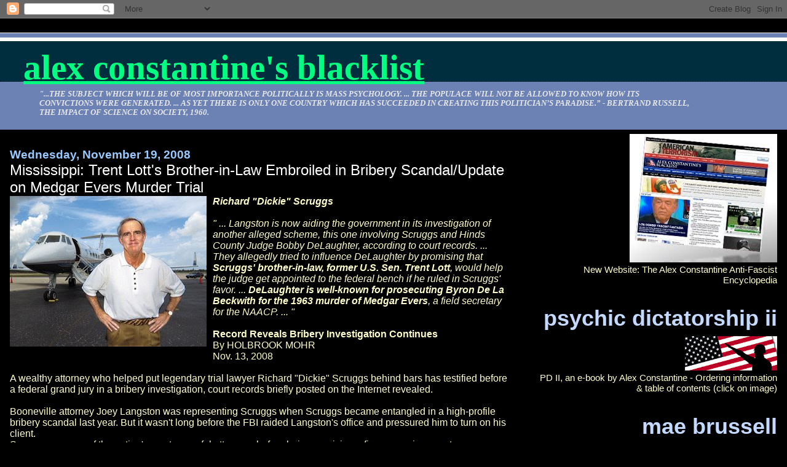

--- FILE ---
content_type: text/html; charset=UTF-8
request_url: https://aconstantineblacklist.blogspot.com/2008/11/mississippi-trent-lotts-brother-in-law.html
body_size: 26041
content:
<!DOCTYPE html>
<html dir='ltr'>
<head>
<link href='https://www.blogger.com/static/v1/widgets/2944754296-widget_css_bundle.css' rel='stylesheet' type='text/css'/>
<meta content='text/html; charset=UTF-8' http-equiv='Content-Type'/>
<meta content='blogger' name='generator'/>
<link href='https://aconstantineblacklist.blogspot.com/favicon.ico' rel='icon' type='image/x-icon'/>
<link href='http://aconstantineblacklist.blogspot.com/2008/11/mississippi-trent-lotts-brother-in-law.html' rel='canonical'/>
<link rel="alternate" type="application/atom+xml" title="Alex Constantine&#39;s Blacklist - Atom" href="https://aconstantineblacklist.blogspot.com/feeds/posts/default" />
<link rel="alternate" type="application/rss+xml" title="Alex Constantine&#39;s Blacklist - RSS" href="https://aconstantineblacklist.blogspot.com/feeds/posts/default?alt=rss" />
<link rel="service.post" type="application/atom+xml" title="Alex Constantine&#39;s Blacklist - Atom" href="https://www.blogger.com/feeds/8328487590361973275/posts/default" />

<link rel="alternate" type="application/atom+xml" title="Alex Constantine&#39;s Blacklist - Atom" href="https://aconstantineblacklist.blogspot.com/feeds/4011587259885727238/comments/default" />
<!--Can't find substitution for tag [blog.ieCssRetrofitLinks]-->
<link href='https://blogger.googleusercontent.com/img/b/R29vZ2xl/AVvXsEidd6rPy6ksS7c8i1iU7R6Z4pyrKmPaaCr394y3GkEEq7KyCYqzkdVFgbYYqaZMCwQMlLHAS6jm8TumuxDl_tKu5m3gDjprrC_scBxALr_2-1U0cXKj2BRsXj1eFrWXsVmot3K96xVV2_J4/s400/Richard+Scruggs.jpg' rel='image_src'/>
<meta content='http://aconstantineblacklist.blogspot.com/2008/11/mississippi-trent-lotts-brother-in-law.html' property='og:url'/>
<meta content='Mississippi: Trent Lott&#39;s Brother-in-Law Embroiled in Bribery Scandal/Update on Medgar Evers Murder Trial' property='og:title'/>
<meta content='Richard &quot;Dickie&quot; Scruggs &quot; ... Langston is now aiding the government in its investigation of another alleged scheme, this one involving Scru...' property='og:description'/>
<meta content='https://blogger.googleusercontent.com/img/b/R29vZ2xl/AVvXsEidd6rPy6ksS7c8i1iU7R6Z4pyrKmPaaCr394y3GkEEq7KyCYqzkdVFgbYYqaZMCwQMlLHAS6jm8TumuxDl_tKu5m3gDjprrC_scBxALr_2-1U0cXKj2BRsXj1eFrWXsVmot3K96xVV2_J4/w1200-h630-p-k-no-nu/Richard+Scruggs.jpg' property='og:image'/>
<title>Alex Constantine's Blacklist: Mississippi: Trent Lott's Brother-in-Law Embroiled in Bribery Scandal/Update on Medgar Evers Murder Trial</title>
<style id='page-skin-1' type='text/css'><!--
/*
* Blogger Template Style
*
* Jellyfish
* by Jason Sutter
*/
body {
margin: 0px;
padding: 0px;
background: #000000;
color: #ffffcc;
font: normal normal 99% Arial, sans-serif;
}
a:link,
a:visited,
a:active {
color: #00FF80;
}
a img {
border: 0;
}
@media all {
div#main-wrapper {
float: left;
width: 65%;
padding-top: 20px;
padding-right: 1em;
padding-bottom: 0;
padding-left: 0;
word-wrap: break-word; /* fix for long text breaking sidebar float in IE */
overflow: hidden;     /* fix for long non-text content breaking IE sidebar float */
}
div#sidebar-wrapper {
margin: 0px;
text-align: left;
}
div#sidebar {
width: 32%;
float: right;
word-wrap: break-word; /* fix for long text breaking sidebar float in IE */
overflow: hidden;     /* fix for long non-text content breaking IE sidebar float */
}
}
#content-wrapper {
margin-right: 1em;
margin-left: 1em;
}
@media handheld {
div#main-wrapper {
float:none;
width:90%;
}
div#sidebar-wrapper {
margin-left:5%;
}
}
h1,h2,h3,h4 {
padding:0px;
margin:0px;
}
#header {
padding-top:7px;
padding-right:0px;
padding-bottom:20px;
padding-left:0px;
margin-top:23px;
margin-right:0px;
margin-bottom:0px;
margin-left:0px;
border-top:1px solid #eeeeee;
background: #6C82B5;
color: #e6e6e6;
}
h1 a:visited {
text-decoration: none;
color: #ffffff;
}
h1 {
padding-left: 3%;
padding-top: 20px;
border-bottom: dotted 1px #000000;
border-top: solid 6px #ffffff;
color: #ffffff;
background: #002E3F;
text-transform:lowercase;
font: normal bold 358% Times, serif;
line-height: 0.8em;
}
.description {
padding:0px;
margin-top:1em;
margin-right:12%;
margin-bottom:0px;
margin-left:5%;
color: #e6e6e6;
background:transparent;
text-transform:uppercase;
font: italic bold 79% Times, serif;
}
h3 {
color: #ffffff;
font-weight:normal;
font-size: 150%;
}
h3.post-title a {
color: #ffffff;
}
.Blog h2.date-header {
margin-top:10px;
margin-right:0px;
margin-bottom:0px;
margin-left:0px;
color: #99C9FF;
font-size:120%;
text-align: left;
text-transform:none;
font-weight: bold;
}
#sidebar .widget {
margin-top: 0px;
margin-right: 0px;
margin-bottom: 33px;
margin-left: 0px;
padding: 0px;
font-size: 95%;
text-align: right;
}
#sidebar ul {
list-style-type: none;
margin-top: 0;
}
#sidebar li {
margin: 0px;
padding: 0px;
list-style-type: none;
}
@media all {
.widget h2 {
color: #C3D9FF;
font-size: 240%;
text-align:right;
text-transform:lowercase;
}
}
@media handheld {
.widget h2 {
text-align:left;
}
#sidebar {
text-align:left;
}
}
.post {
margin-top:0px;
margin-right:0px;
margin-bottom:30px;
margin-left:0px;
font-size:100%;
}
.post strong {
font-weight: bold;
}
#sidebar a:link,
#sidebar a:visited {
color: #80ddff;
}
#sidebar a:hover {
text-decoration: none;
}
pre,code,strike {
color: #666666;
}
.post-footer {
padding: 0px;
margin: 0px;
color: #3D81EE;
font-size: 80%;
}
.post-footer a {
text-decoration:none;
}
.post-footer a:hover {
text-decoration:underline;
}
#comments {
padding-top: 2px;
padding-right: 0px;
padding-bottom: 2px;
padding-left: 5px;
font-weight: normal;
}
.comment-author {
margin-top: 20px;
}
.comment-body {
margin-top: 10px;
font-size: 100%;
}
.comment-footer {
margin-right: 10px;
display: inline;
padding: 0px;
color: #3D81EE;
font-size: 80%;
font-family: Lucida Grande,MS Sans Serif,Lucida Sans Unicode,Verdana,Geneva,Lucida,Arial,Helvetica,Sans-Serif;
}
.deleted-comment {
font-style:italic;
color:gray;
}
.comment-link {
margin-left: .6em;
}
.profile-img {
margin-top: 0;
margin-right: 0;
margin-bottom: 5px;
margin-left: 5px;
float: right;
}
.Profile dd {
margin: 0;
padding: 0;
}
.BlogArchive #ArchiveList {
float: right;
}
.widget-content {
margin-top: 0.5em;
}
@media handheld {
.Profile img {
float:none;
}
.Profile {
text-align:left;
}
}
.feed-links {
clear: both;
line-height: 2.5em;
}
#blog-pager-newer-link {
float: left;
}
#blog-pager-older-link {
float: right;
}
#blog-pager {
text-align: center;
}
.clear {
clear: both;
}
/** Tweaks for subscribe widget */
.widget-content .subscribe-wrapper {
float: right;
clear: right;
margin: .2em;
font-family: Arial,Sans-Serif;
}
/** Tweaks for layout editor mode */
body#layout #outer-wrapper {
margin-top: 10px;
}
body#layout #main-wrapper,
body#layout #header {
margin-top: 0;
padding-top: 0;
}

--></style>
<link href='https://www.blogger.com/dyn-css/authorization.css?targetBlogID=8328487590361973275&amp;zx=feeaddee-4ca4-4b34-a0ee-6df1311e078e' media='none' onload='if(media!=&#39;all&#39;)media=&#39;all&#39;' rel='stylesheet'/><noscript><link href='https://www.blogger.com/dyn-css/authorization.css?targetBlogID=8328487590361973275&amp;zx=feeaddee-4ca4-4b34-a0ee-6df1311e078e' rel='stylesheet'/></noscript>
<meta name='google-adsense-platform-account' content='ca-host-pub-1556223355139109'/>
<meta name='google-adsense-platform-domain' content='blogspot.com'/>

</head>
<body>
<div class='navbar section' id='navbar'><div class='widget Navbar' data-version='1' id='Navbar1'><script type="text/javascript">
    function setAttributeOnload(object, attribute, val) {
      if(window.addEventListener) {
        window.addEventListener('load',
          function(){ object[attribute] = val; }, false);
      } else {
        window.attachEvent('onload', function(){ object[attribute] = val; });
      }
    }
  </script>
<div id="navbar-iframe-container"></div>
<script type="text/javascript" src="https://apis.google.com/js/platform.js"></script>
<script type="text/javascript">
      gapi.load("gapi.iframes:gapi.iframes.style.bubble", function() {
        if (gapi.iframes && gapi.iframes.getContext) {
          gapi.iframes.getContext().openChild({
              url: 'https://www.blogger.com/navbar/8328487590361973275?po\x3d4011587259885727238\x26origin\x3dhttps://aconstantineblacklist.blogspot.com',
              where: document.getElementById("navbar-iframe-container"),
              id: "navbar-iframe"
          });
        }
      });
    </script><script type="text/javascript">
(function() {
var script = document.createElement('script');
script.type = 'text/javascript';
script.src = '//pagead2.googlesyndication.com/pagead/js/google_top_exp.js';
var head = document.getElementsByTagName('head')[0];
if (head) {
head.appendChild(script);
}})();
</script>
</div></div>
<div id='outer-wrapper'><div id='wrap2'>
<!-- skip links for text browsers -->
<span id='skiplinks' style='display:none;'>
<a href='#main'>skip to main </a> |
      <a href='#sidebar'>skip to sidebar</a>
</span>
<div id='header-wrapper'>
<div class='header section' id='header'><div class='widget Header' data-version='1' id='Header1'>
<div id='header-inner'>
<div class='titlewrapper'>
<h1 class='title'>
<a href='https://aconstantineblacklist.blogspot.com/'>
Alex Constantine's Blacklist
</a>
</h1>
</div>
<div class='descriptionwrapper'>
<p class='description'><span>"...the subject which will be of most importance politically is Mass Psychology. ... The populace will not be allowed to know how its convictions were generated. ... As yet there is only one country which has succeeded in creating this politician&#8217;s paradise.&#8221; - Bertrand Russell, The Impact of Science on Society, 1960.</span></p>
</div>
</div>
</div></div>
</div>
<div id='content-wrapper'>
<div id='crosscol-wrapper' style='text-align:center'>
<div class='crosscol no-items section' id='crosscol'></div>
</div>
<div id='main-wrapper'>
<div class='main section' id='main'><div class='widget Blog' data-version='1' id='Blog1'>
<div class='blog-posts hfeed'>

          <div class="date-outer">
        
<h2 class='date-header'><span>Wednesday, November 19, 2008</span></h2>

          <div class="date-posts">
        
<div class='post-outer'>
<div class='post hentry uncustomized-post-template' itemprop='blogPost' itemscope='itemscope' itemtype='http://schema.org/BlogPosting'>
<meta content='https://blogger.googleusercontent.com/img/b/R29vZ2xl/AVvXsEidd6rPy6ksS7c8i1iU7R6Z4pyrKmPaaCr394y3GkEEq7KyCYqzkdVFgbYYqaZMCwQMlLHAS6jm8TumuxDl_tKu5m3gDjprrC_scBxALr_2-1U0cXKj2BRsXj1eFrWXsVmot3K96xVV2_J4/s400/Richard+Scruggs.jpg' itemprop='image_url'/>
<meta content='8328487590361973275' itemprop='blogId'/>
<meta content='4011587259885727238' itemprop='postId'/>
<a name='4011587259885727238'></a>
<h3 class='post-title entry-title' itemprop='name'>
Mississippi: Trent Lott's Brother-in-Law Embroiled in Bribery Scandal/Update on Medgar Evers Murder Trial
</h3>
<div class='post-header'>
<div class='post-header-line-1'></div>
</div>
<div class='post-body entry-content' id='post-body-4011587259885727238' itemprop='description articleBody'>
<a href="https://blogger.googleusercontent.com/img/b/R29vZ2xl/AVvXsEidd6rPy6ksS7c8i1iU7R6Z4pyrKmPaaCr394y3GkEEq7KyCYqzkdVFgbYYqaZMCwQMlLHAS6jm8TumuxDl_tKu5m3gDjprrC_scBxALr_2-1U0cXKj2BRsXj1eFrWXsVmot3K96xVV2_J4/s1600-h/Richard+Scruggs.jpg" onblur="try {parent.deselectBloggerImageGracefully();} catch(e) {}"><img alt="" border="0" id="BLOGGER_PHOTO_ID_5270617383932144130" src="https://blogger.googleusercontent.com/img/b/R29vZ2xl/AVvXsEidd6rPy6ksS7c8i1iU7R6Z4pyrKmPaaCr394y3GkEEq7KyCYqzkdVFgbYYqaZMCwQMlLHAS6jm8TumuxDl_tKu5m3gDjprrC_scBxALr_2-1U0cXKj2BRsXj1eFrWXsVmot3K96xVV2_J4/s400/Richard+Scruggs.jpg" style="float:left; margin:0 10px 10px 0;cursor:pointer; cursor:hand;width: 320px; height: 245px;" /></a><span style="font-style:italic;"><span style="font-weight:bold;">Richard "Dickie" Scruggs</span></span><br /><br /><span style="font-style:italic;">" ... Langston is now aiding the government in its investigation of another alleged scheme, this one involving Scruggs and Hinds County Judge Bobby DeLaughter, according to court records. ... They allegedly tried to influence DeLaughter by promising that <span style="font-weight:bold;">Scruggs' brother-in-law, former U.S. Sen. Trent Lott</span>, would help the judge get appointed to the federal bench if he ruled in Scruggs' favor. ... <span style="font-weight:bold;">DeLaughter is well-known for prosecuting Byron De La Beckwith for the 1963 murder of Medgar Evers</span>, a field secretary for the NAACP. ... "</span><br /><br /><span style="font-weight:bold;">Record Reveals Bribery Investigation Continues</span><br />By HOLBROOK MOHR<br />Nov. 13, 2008<br /><br />A wealthy attorney who helped put legendary trial lawyer Richard "Dickie" Scruggs behind bars has testified before a federal grand jury in a bribery investigation, court records briefly posted on the Internet revealed.<br /><br />Booneville attorney Joey Langston was representing Scruggs when Scruggs became entangled in a high-profile bribery scandal last year. But it wasn't long before the FBI raided Langston's office and pressured him to turn on his client.<br />Scruggs was one of the nation's most powerful attorneys before being receiving a five-year prison sentence on a conspiracy conviction. He was accused of conspiring to pay a judge $50,000 for a favorable ruling in a case involving $26.5 million in legal fees from Hurricane Katrina cases.<br /><br />Scruggs had gained national prominence, and hundreds of millions of dollars, by leading the charge against tobacco companies in the 1990s that led to a multibillion-dollar settlement. His efforts were portrayed in the 1999 film "The Insider" starring Al Pacino and Russell Crowe.<br /><br />Langston is now aiding the government in its investigation of another alleged scheme, this one involving Scruggs and Hinds County Judge Bobby DeLaughter, according to court records. Langston testified before a federal grand jury Oct. 23, the records show.<br /><br />Prosecutors have indicated they believe Scruggs and Langston enlisted the help of former Hinds County District Attorney Ed Peters. They allegedly tried to influence DeLaughter by promising that Scruggs' brother-in-law, former U.S. Sen. Trent Lott, would help the judge get appointed to the federal bench if he ruled in Scruggs' favor. DeLaughter used to work for Peters.<br /><br />Lott called DeLaughter and several other people about an open seat on the federal bench, but he recommended someone else for the job, Brett Boyles, the former senator's chief of staff, has said. Lott has not been accused of wrongdoing.<br /><br />The revelation about a grand jury hearing came in a six-page document that was briefly - and apparently accidentally - posted on a federal court Web site. The document, since removed from the Web site and sealed, was provided to The Associated Press by the Northeast Mississippi Daily Journal newspaper in Tupelo.<br /><br />The Tupelo daily reported on the document on its Web site Thursday.<br />In the document, prosecutors ask a federal judge to give Langston a reduced sentence for his help in the investigations.<br /><br />"It is anticipated that his cooperation will continue through the prosecution of subsequent defendants now under investigation," the document says. "His cooperation has been exhaustive and has resulted in some risk to Mr. Langston and his family."<br /><br />An individual in a van that appeared to be "packed with electronic equipment" was discovered on Langston's property Oct. 3, according to the document. It also said Langston has had a heart attack since he began working with the government.<br /><br />Langston met with investigators several times, "admitting and detailing his role in Dickie Scruggs' legal team's efforts to influence Circuit Judge Bobby DeLaughter," according to court records.<br /><br />DeLaughter has insisted he did nothing wrong, and Langston is the only one who has been charged in the case. Langston pleaded guilty to conspiracy to corruptly influence an elected official; his sentencing is pending. Prosecutors recommended a sentence of three years.<br /><br />DeLaughter is well-known for prosecuting Byron De La Beckwith for the 1963 murder of Medgar Evers, a field secretary for the NAACP. The trial was made into the 1996 movie "Ghosts of Mississippi," with Alec Baldwin playing DeLaughter.<br /><br />A message left Thursday with the U.S. attorney's office was not immediately returned. Tony Farese, Langston's lawyer, said Thursday that he could not comment. Messages left for DeLaughter and Peters were not immediately returned.<br /><br />In the case involving Katrina legal fees, Scruggs was sentenced in June and is serving his sentence at a federal prison in Kentucky for low- and minimum-security inmates.<br /><br />http://www.sunherald.com/306/story/953659.html
<div style='clear: both;'></div>
</div>
<div class='post-footer'>
<div class='post-footer-line post-footer-line-1'>
<span class='post-author vcard'>
Posted by
<span class='fn' itemprop='author' itemscope='itemscope' itemtype='http://schema.org/Person'>
<meta content='https://www.blogger.com/profile/10270988000562980128' itemprop='url'/>
<a class='g-profile' href='https://www.blogger.com/profile/10270988000562980128' rel='author' title='author profile'>
<span itemprop='name'>Alex Constantine</span>
</a>
</span>
</span>
<span class='post-timestamp'>
at
<meta content='http://aconstantineblacklist.blogspot.com/2008/11/mississippi-trent-lotts-brother-in-law.html' itemprop='url'/>
<a class='timestamp-link' href='https://aconstantineblacklist.blogspot.com/2008/11/mississippi-trent-lotts-brother-in-law.html' rel='bookmark' title='permanent link'><abbr class='published' itemprop='datePublished' title='2008-11-19T18:57:00-08:00'>6:57&#8239;PM</abbr></a>
</span>
<span class='post-comment-link'>
</span>
<span class='post-icons'>
<span class='item-control blog-admin pid-1978336868'>
<a href='https://www.blogger.com/post-edit.g?blogID=8328487590361973275&postID=4011587259885727238&from=pencil' title='Edit Post'>
<img alt='' class='icon-action' height='18' src='https://resources.blogblog.com/img/icon18_edit_allbkg.gif' width='18'/>
</a>
</span>
</span>
<div class='post-share-buttons goog-inline-block'>
</div>
</div>
<div class='post-footer-line post-footer-line-2'>
<span class='post-labels'>
</span>
</div>
<div class='post-footer-line post-footer-line-3'>
<span class='post-location'>
</span>
</div>
</div>
</div>
<div class='comments' id='comments'>
<a name='comments'></a>
<h4>No comments:</h4>
<div id='Blog1_comments-block-wrapper'>
<dl class='avatar-comment-indent' id='comments-block'>
</dl>
</div>
<p class='comment-footer'>
<a href='https://www.blogger.com/comment/fullpage/post/8328487590361973275/4011587259885727238' onclick='javascript:window.open(this.href, "bloggerPopup", "toolbar=0,location=0,statusbar=1,menubar=0,scrollbars=yes,width=640,height=500"); return false;'>Post a Comment</a>
</p>
</div>
</div>

        </div></div>
      
</div>
<div class='blog-pager' id='blog-pager'>
<span id='blog-pager-newer-link'>
<a class='blog-pager-newer-link' href='https://aconstantineblacklist.blogspot.com/2008/11/ibm-gets-darpa-cognitive-computing.html' id='Blog1_blog-pager-newer-link' title='Newer Post'>Newer Post</a>
</span>
<span id='blog-pager-older-link'>
<a class='blog-pager-older-link' href='https://aconstantineblacklist.blogspot.com/2008/11/jonestown-cia-mind-control.html' id='Blog1_blog-pager-older-link' title='Older Post'>Older Post</a>
</span>
<a class='home-link' href='https://aconstantineblacklist.blogspot.com/'>Home</a>
</div>
<div class='clear'></div>
<div class='post-feeds'>
<div class='feed-links'>
Subscribe to:
<a class='feed-link' href='https://aconstantineblacklist.blogspot.com/feeds/4011587259885727238/comments/default' target='_blank' type='application/atom+xml'>Post Comments (Atom)</a>
</div>
</div>
</div></div>
</div>
<div id='sidebar-wrapper'>
<div class='sidebar section' id='sidebar'><div class='widget Image' data-version='1' id='Image16'>
<div class='widget-content'>
<a href='http://www.theworldismycountry.org/'>
<img alt='' height='209' id='Image16_img' src='https://blogger.googleusercontent.com/img/b/R29vZ2xl/AVvXsEiPxwmrWllKqjKSM_DA8CYdkDk970quETGHrzK-OLDvTvD-nDoD_tl-CLA8SAnYSX5YGKAo8WUhCoBdocQmGQrg5RF6D3GVqPAtqOZtm7mOZe7NR18ZsTxoiUGcSa18DsD0_KAVvVOSFjE/s1600-r/NewSiteAd.jpg' width='240'/>
</a>
<br/>
<span class='caption'>New Website: The Alex Constantine Anti-Fascist Encyclopedia</span>
</div>
<div class='clear'></div>
</div><div class='widget Image' data-version='1' id='Image10'>
<h2>Psychic Dictatorship II</h2>
<div class='widget-content'>
<a href='http://aconstantineblacklist.blogspot.com/2007/11/psychic-dictatorship-in-usa-ii.html'>
<img alt='Psychic Dictatorship II' height='56' id='Image10_img' src='https://blogger.googleusercontent.com/img/b/R29vZ2xl/AVvXsEgcOFFBWmoh1Bz4bJB1XfESuQkCiIq1ZI2nmEvu64b5xEOBy-AU580DzxTSd_xNWq4gZ3Rq4af55KSwsDmCEWpcZ5Zqo7uyvye9NrE3yADYMmAgE8I21dg1IZ_X3l-9fY2R7yYPgFyHWdbG/s232/imgforgoffrevision.gif' width='150'/>
</a>
<br/>
<span class='caption'>PD II, an e-book by Alex Constantine - Ordering information & table of contents (click on image)</span>
</div>
<div class='clear'></div>
</div><div class='widget Image' data-version='1' id='Image9'>
<h2>Mae Brussell</h2>
<div class='widget-content'>
<a href='http://aconstantineblacklist.blogspot.com/2007/10/fascism-in-america-essential-mae_7826.html'>
<img alt='Mae Brussell' height='256' id='Image9_img' src='https://blogger.googleusercontent.com/img/b/R29vZ2xl/AVvXsEhpkXXdBflc-VglM5O6U_0J6kb9ZMDt0pAK0ZbXPjEMHbwEbmiwFuZTy3FLTYrUW_lgrs-R1URhbYk4qolmPpUWsXgNjYQmR7wAoliScZlnCEq_9xBzIQKrYS002CqLIUogKoc04v5ieTF5/s1600-r/rosemerica-thumb.jpg' width='422'/>
</a>
<br/>
<span class='caption'>FASCISM IN AMERICA: The Essential Mae Brussell, edited by Alex Constantine; CD E-book ordering information (click on image)</span>
</div>
<div class='clear'></div>
</div><div class='widget LinkList' data-version='1' id='LinkList7'>
<h2>AC Blogs</h2>
<div class='widget-content'>
<ul>
<li><a href='http://www.alexconstantine.blogspot.com/'>AC's Anti-Fascist Research Bin</a></li>
<li><a href='http://constantineinstitute.blogspot.com/'>The Constantine Institute for Advanced Media Studies (CIAMS)</a></li>
<li><a href='http://truthmovecom.blogspot.com/'>AC'S 9/11 TRUTHMOVE</a></li>
<li><a href='http://alexconstantiemusic.blogspot.com/'>AC's Musica Blog</a></li>
</ul>
<div class='clear'></div>
</div>
</div><div class='widget Image' data-version='1' id='Image14'>
<div class='widget-content'>
<img alt='' height='150' id='Image14_img' src='https://blogger.googleusercontent.com/img/b/R29vZ2xl/AVvXsEiueULhtqaM22OnP4sOX5gnVCWV_lPdwHtfVd-TiLgR7QdvToLeQ8WaJdopzGMD6Y8Vo1HVeVnKvRZxf228wbH55Z_s6JPalxhsB6w7oJUfKv89SWm-BeD6wODwo7HX5At0fjECz9_6umL-/s239/9780393336658.jpg' width='100'/>
<br/>
</div>
<div class='clear'></div>
</div><div class='widget LinkList' data-version='1' id='LinkList26'>
<div class='widget-content'>
<ul>
<li><a href='http://alexconstantine.blogspot.com/2009/11/politics-of-heroin-at-fox-news-rupert.html'>* The Politics of Heroin at Fox News - Rupert Murdoch, the CIA, Shackley, Nugan Hand Bank &amp; Crimes of Patriots</a></li>
<li><a href='http://alexconstantine.blogspot.com/2009/10/cia-drugs-and-australian-killer-cop.html'>* The CIA, Drugs, and An Australian Killer Cop (Nugan Hand)</a></li>
</ul>
<div class='clear'></div>
</div>
</div><div class='widget LinkList' data-version='1' id='LinkList16'>
<div class='widget-content'>
<ul>
<li><a href='http://aconstantineblacklist.blogspot.com/2008/04/list-of-272-republican-criminals.html'>Republicans are Criminals</a></li>
</ul>
<div class='clear'></div>
</div>
</div><div class='widget Image' data-version='1' id='Image13'>
<div class='widget-content'>
<a href='http://alexconstantine.blogspot.com/2009/04/book-review-third-reich-at-war.html'>
<img alt='' height='234' id='Image13_img' src='https://blogger.googleusercontent.com/img/b/R29vZ2xl/AVvXsEit7aSoYYYqPGqoLwdDkNCG_OXX-UCWujEA5ausZozeZlLKCXfGY9ZPtydFTpA62XIPdUUXZdOGSKrj9-5s1_1rVgwDOUoQMfGrCUWeD3uc2cd7HtvZDwGo7R5nFKk4LXAuqH1jNW12210/s234/nazi_banners_down.jpg' width='202'/>
</a>
<br/>
</div>
<div class='clear'></div>
</div><div class='widget LinkList' data-version='1' id='LinkList22'>
<div class='widget-content'>
<ul>
<li><a href='http://aconstantineblacklist.blogspot.com/2009/08/washington-state-gop-county-council.html'>Washington State: GOP County Council Candidate Pled Guilty to Incest with Nine Year-Old Daughter in 1983</a></li>
</ul>
<div class='clear'></div>
</div>
</div><div class='widget Image' data-version='1' id='Image8'>
<div class='widget-content'>
<a href='http://aconstantineblacklist.blogspot.com/2009/08/man-who-made-sarah-palin.html'>
<img alt='' height='113' id='Image8_img' src='https://blogger.googleusercontent.com/img/b/R29vZ2xl/AVvXsEgy9OaWu9wY0bX9EAHg6g5CBosR9fLTNjdWyQ98qlzXr8DhPSXR8a2mx7Sb9JKNl3oYpSG_wGN79twtlNQjEQpsHi3eWzlpqh8VeaLY6qbJnHnLmpZl5m7SMc7lFGKAwCBSeFMC0CKI0Zem/s238/2956189505_8825d29fb4.jpg' width='150'/>
</a>
<br/>
<span class='caption'>The Man who Made Sarah Palin</span>
</div>
<div class='clear'></div>
</div><div class='widget Image' data-version='1' id='Image2'>
<div class='widget-content'>
<a href='http://aconstantineblacklist.blogspot.com/2008/07/who-claims-that-mac-wallace-killed-jfk.html'>
<img alt='' height='247' id='Image2_img' src='https://blogger.googleusercontent.com/img/b/R29vZ2xl/AVvXsEimvude7lFDirtyAUo6fKs9-EmGvfBZALiNHWZp314Jrtf1-G5GDVTSxXVBw3nCDR3h7Lk1gmxB5lxcWn1FXebbMFY4uI8YGAFQL1tBOTNiuaDte-6cGxdxo-hSB9ncMm7tBS7WfYuWr9Qs/s1600-r/NSRP003K_LARGE.JPG' width='299'/>
</a>
<br/>
<span class='caption'>Who Claims that Mac Wallace Killed JFK for LBJ?</span>
</div>
<div class='clear'></div>
</div><div class='widget LinkList' data-version='1' id='LinkList23'>
<h2>hard reign</h2>
<div class='widget-content'>
<ul>
<li><a href='http://alexconstantine.blogspot.com/2009/12/american-sponsorship-of-global.html'>American Sponsorship of Global Terrorism</a></li>
<li><a href='http://alexconstantine.blogspot.com/2009/12/usaid-officer-arrested-qwith-terrorists.html'>USAID Officer Arrested with Terrorists in Islamabad</a></li>
<li><a href='http://alexconstantine.blogspot.com/2009/12/lou-dobbs-chats-with-cnbc.html'>Lou Dobbs' Spokesman, Knight of Malta Robert Dilenschneider</a></li>
<li><a href='http://alexconstantine.blogspot.com/2009/12/condors-come-home-to-roost.html'>When the CONDORS Come Home to Roost</a></li>
<li><a href='http://aconstantineblacklist.blogspot.com/2009/10/condor-2009-john-negroponte-advises.html'>CONDOR 2009: John Negroponte Advises Honduran Coup Leaders</a></li>
<li><a href='http://aconstantineblacklist.blogspot.com/2009/10/indicted-ex-dea-boss-turns-himself-in.html'>Indicted Miami Ex-DEA Boss Turns Himself In</a></li>
<li><a href='http://alexconstantine.blogspot.com/2009/11/two-fake-books-on-kennedy-assassination.html'>Two Fake Books on the Kennedy Assassination, Ultimate Sacrifice &amp; Legacy of Secrecy, Move the Onus from CIA to Mafia</a></li>
<li><a href='http://aconstantineblacklist.blogspot.com/2009/08/cia-fabricated-lockerbie-evidence.html'>CIA Fabricated Lockerbie Evidence</a></li>
<li><a href='http://alexconstantine.blogspot.com/2009/11/black-panthers-assassinated-by-state.html'>Black Panthers: Assassinated by the State - The Federally Sanctioned Murder of Fred Hampton</a></li>
<li><a href='http://alexconstantine.blogspot.com/2009/11/black-panthers-omaha-two-were-targets.html'>Black Panthers: Omaha Two were Targets of a Secret Police Task Force Codenamed "Domino"</a></li>
<li><a href='http://alexconstantine.blogspot.com/2009/12/kwanzaa-cia-creation-to-promote-racial.html'>Kwanzaa: A CIA Creation to Promote Racial Separation</a></li>
<li><a href='http://alexconstantine.blogspot.com/2009/11/former-uk-ambassador-cia-sent-people-to.html'>Former UK ambassador: CIA sent people to be &#8216;raped with broken bottles&#8217;</a></li>
<li><a href='http://alexconstantine.blogspot.com/2009/09/did-henry-kissinger-really-plan.html'>Did Henry Kissinger Really Plan &#8216;An Accident&#8217; for Bud Zumwalt?</a></li>
<li><a href='http://www.presstv.ir/detail.aspx?id=102887&sectionid=3510203'>Blackwater used 'child prostitutes in Iraq'</a></li>
<li><a href='http://aconstantineblacklist.blogspot.com/2009/07/first-cia-assassination-abcs-george.html'>The First CIA Assassination: CBS Reporter George Polk</a></li>
<li><a href='http://aconstantineblacklist.blogspot.com/2009/07/paul-wellstone-murder-revisited.html'>The Paul Wellstone Murder Revisited</a></li>
<li><a href='http://aconstantineblacklist.blogspot.com/2009/08/pfizer-defends-ex-cia-agent-who.html'>Pfizer Defends Ex-CIA Agent Who "Terrified" Neurontin Witness</a></li>
<li><a href='http://aconstantineblacklist.blogspot.com/2009/06/von-brunn-and-reagan-aide-todd-blodgett.html'>Holocaust Memorial Killer James Von Brunn &amp; Reagan Aide Todd Blodgett of the Omaha Lincoln Savings/Washington Call Boy Scandals</a></li>
<li><a href='http://aconstantineblacklist.blogspot.com/2009/07/latest-ritual-abuse-whitewash.html'>The Latest Ritual Abuse Whitewash</a></li>
<li><a href='http://alexconstantine.blogspot.com/2009/07/nazi-monster-recruited-by-mi6-to-spy.html'>The Nazi Monster Recruited by MI6 to Spy for Britain</a></li>
</ul>
<div class='clear'></div>
</div>
</div><div class='widget Image' data-version='1' id='Image15'>
<div class='widget-content'>
<a href='http://alexconstantine.blogspot.com/2009/07/dublins-dirty-little-secret.html'>
<img alt='' height='197' id='Image15_img' src='https://blogger.googleusercontent.com/img/b/R29vZ2xl/AVvXsEhuIn-40KNI7p7bp054eFuqsSKT-cvz6s4ZCaXaKCyA2OsleDOVR5HDHBnpHJlbhdyf7REP49AqbfxbfUimMsRc5-22ofbGhEMaQYO1Bbjoyi_KeGLxptX4ioEgSTAptIgm66ehsvM3aioX/s239/1224250318117_1.jpg' width='150'/>
</a>
<br/>
<span class='caption'>Dublin's Dirty Little Secret (click on Nazi scum)</span>
</div>
<div class='clear'></div>
</div><div class='widget Image' data-version='1' id='Image12'>
<div class='widget-content'>
<a href='http://aconstantineblacklist.blogspot.com/2009/02/profiles-of-americas-beloved-tv_08.html'>
<img alt='' height='100' id='Image12_img' src='https://blogger.googleusercontent.com/img/b/R29vZ2xl/AVvXsEhZrkHV2mCrjV8lzRlgXImnGyNk2nWxxEg50-wHCu-GOBZWMZJSFQu-xWSA_plGtfWx1zQLGIyTN0Qx-JnlIcj5Tg-OCmkIx8CYPC5BKBRTL4Mf62fCVmMTePPcIs5_Jnmd_VqLbygB_hG-/s150/planetary.jpg' width='150'/>
</a>
<br/>
<span class='caption'>It's a Strange World</span>
</div>
<div class='clear'></div>
</div><div class='widget LinkList' data-version='1' id='LinkList19'>
<div class='widget-content'>
<ul>
<li><a href='http://aconstantineblacklist.blogspot.com/2009/06/suppressed-fact-100-deaths-by-us.html'>The Suppressed Fact: 100 Deaths by U.S. Torture</a></li>
</ul>
<div class='clear'></div>
</div>
</div><div class='widget LinkList' data-version='1' id='LinkList12'>
<div class='widget-content'>
<ul>
<li><a href='http://alexconstantine.blogspot.com/2009/05/edwin-blacks-plan.html'>Op-Ed: American Corporate Complicity Created Undeniable Nazi Nexus, by Edwin Black</a></li>
</ul>
<div class='clear'></div>
</div>
</div><div class='widget BlogArchive' data-version='1' id='BlogArchive1'>
<h2>More Undesirables</h2>
<div class='widget-content'>
<div id='ArchiveList'>
<div id='BlogArchive1_ArchiveList'>
<ul class='hierarchy'>
<li class='archivedate collapsed'>
<a class='toggle' href='javascript:void(0)'>
<span class='zippy'>

        &#9658;&#160;
      
</span>
</a>
<a class='post-count-link' href='https://aconstantineblacklist.blogspot.com/2010/'>
2010
</a>
<span class='post-count' dir='ltr'>(22)</span>
<ul class='hierarchy'>
<li class='archivedate collapsed'>
<a class='toggle' href='javascript:void(0)'>
<span class='zippy'>

        &#9658;&#160;
      
</span>
</a>
<a class='post-count-link' href='https://aconstantineblacklist.blogspot.com/2010/01/'>
January
</a>
<span class='post-count' dir='ltr'>(22)</span>
</li>
</ul>
</li>
</ul>
<ul class='hierarchy'>
<li class='archivedate collapsed'>
<a class='toggle' href='javascript:void(0)'>
<span class='zippy'>

        &#9658;&#160;
      
</span>
</a>
<a class='post-count-link' href='https://aconstantineblacklist.blogspot.com/2009/'>
2009
</a>
<span class='post-count' dir='ltr'>(1333)</span>
<ul class='hierarchy'>
<li class='archivedate collapsed'>
<a class='toggle' href='javascript:void(0)'>
<span class='zippy'>

        &#9658;&#160;
      
</span>
</a>
<a class='post-count-link' href='https://aconstantineblacklist.blogspot.com/2009/11/'>
November
</a>
<span class='post-count' dir='ltr'>(110)</span>
</li>
</ul>
<ul class='hierarchy'>
<li class='archivedate collapsed'>
<a class='toggle' href='javascript:void(0)'>
<span class='zippy'>

        &#9658;&#160;
      
</span>
</a>
<a class='post-count-link' href='https://aconstantineblacklist.blogspot.com/2009/10/'>
October
</a>
<span class='post-count' dir='ltr'>(115)</span>
</li>
</ul>
<ul class='hierarchy'>
<li class='archivedate collapsed'>
<a class='toggle' href='javascript:void(0)'>
<span class='zippy'>

        &#9658;&#160;
      
</span>
</a>
<a class='post-count-link' href='https://aconstantineblacklist.blogspot.com/2009/09/'>
September
</a>
<span class='post-count' dir='ltr'>(110)</span>
</li>
</ul>
<ul class='hierarchy'>
<li class='archivedate collapsed'>
<a class='toggle' href='javascript:void(0)'>
<span class='zippy'>

        &#9658;&#160;
      
</span>
</a>
<a class='post-count-link' href='https://aconstantineblacklist.blogspot.com/2009/08/'>
August
</a>
<span class='post-count' dir='ltr'>(134)</span>
</li>
</ul>
<ul class='hierarchy'>
<li class='archivedate collapsed'>
<a class='toggle' href='javascript:void(0)'>
<span class='zippy'>

        &#9658;&#160;
      
</span>
</a>
<a class='post-count-link' href='https://aconstantineblacklist.blogspot.com/2009/07/'>
July
</a>
<span class='post-count' dir='ltr'>(167)</span>
</li>
</ul>
<ul class='hierarchy'>
<li class='archivedate collapsed'>
<a class='toggle' href='javascript:void(0)'>
<span class='zippy'>

        &#9658;&#160;
      
</span>
</a>
<a class='post-count-link' href='https://aconstantineblacklist.blogspot.com/2009/06/'>
June
</a>
<span class='post-count' dir='ltr'>(106)</span>
</li>
</ul>
<ul class='hierarchy'>
<li class='archivedate collapsed'>
<a class='toggle' href='javascript:void(0)'>
<span class='zippy'>

        &#9658;&#160;
      
</span>
</a>
<a class='post-count-link' href='https://aconstantineblacklist.blogspot.com/2009/05/'>
May
</a>
<span class='post-count' dir='ltr'>(133)</span>
</li>
</ul>
<ul class='hierarchy'>
<li class='archivedate collapsed'>
<a class='toggle' href='javascript:void(0)'>
<span class='zippy'>

        &#9658;&#160;
      
</span>
</a>
<a class='post-count-link' href='https://aconstantineblacklist.blogspot.com/2009/04/'>
April
</a>
<span class='post-count' dir='ltr'>(70)</span>
</li>
</ul>
<ul class='hierarchy'>
<li class='archivedate collapsed'>
<a class='toggle' href='javascript:void(0)'>
<span class='zippy'>

        &#9658;&#160;
      
</span>
</a>
<a class='post-count-link' href='https://aconstantineblacklist.blogspot.com/2009/03/'>
March
</a>
<span class='post-count' dir='ltr'>(96)</span>
</li>
</ul>
<ul class='hierarchy'>
<li class='archivedate collapsed'>
<a class='toggle' href='javascript:void(0)'>
<span class='zippy'>

        &#9658;&#160;
      
</span>
</a>
<a class='post-count-link' href='https://aconstantineblacklist.blogspot.com/2009/02/'>
February
</a>
<span class='post-count' dir='ltr'>(136)</span>
</li>
</ul>
<ul class='hierarchy'>
<li class='archivedate collapsed'>
<a class='toggle' href='javascript:void(0)'>
<span class='zippy'>

        &#9658;&#160;
      
</span>
</a>
<a class='post-count-link' href='https://aconstantineblacklist.blogspot.com/2009/01/'>
January
</a>
<span class='post-count' dir='ltr'>(156)</span>
</li>
</ul>
</li>
</ul>
<ul class='hierarchy'>
<li class='archivedate expanded'>
<a class='toggle' href='javascript:void(0)'>
<span class='zippy toggle-open'>

        &#9660;&#160;
      
</span>
</a>
<a class='post-count-link' href='https://aconstantineblacklist.blogspot.com/2008/'>
2008
</a>
<span class='post-count' dir='ltr'>(1311)</span>
<ul class='hierarchy'>
<li class='archivedate collapsed'>
<a class='toggle' href='javascript:void(0)'>
<span class='zippy'>

        &#9658;&#160;
      
</span>
</a>
<a class='post-count-link' href='https://aconstantineblacklist.blogspot.com/2008/12/'>
December
</a>
<span class='post-count' dir='ltr'>(59)</span>
</li>
</ul>
<ul class='hierarchy'>
<li class='archivedate expanded'>
<a class='toggle' href='javascript:void(0)'>
<span class='zippy toggle-open'>

        &#9660;&#160;
      
</span>
</a>
<a class='post-count-link' href='https://aconstantineblacklist.blogspot.com/2008/11/'>
November
</a>
<span class='post-count' dir='ltr'>(122)</span>
<ul class='posts'>
<li><a href='https://aconstantineblacklist.blogspot.com/2008/11/wheres-wadman.html'>Where&#39;s Wadman?</a></li>
<li><a href='https://aconstantineblacklist.blogspot.com/2008/11/say-bye-bye-nambla.html'>Say Bye-Bye, NAMBLA</a></li>
<li><a href='https://aconstantineblacklist.blogspot.com/2008/11/synchronicity-foundation-is-sexmind.html'>The Synchronicity Foundation is a Sex/Mind Control...</a></li>
<li><a href='https://aconstantineblacklist.blogspot.com/2008/11/john-brennan-blames-liberals-for.html'>John Brennan Scapegoats &quot;Liberals&quot; for Withdrawing...</a></li>
<li><a href='https://aconstantineblacklist.blogspot.com/2008/11/new-music-beatitude-of-agnostic.html'>New Music: &quot;Beatitude of the Agnostic&quot; (A. Constan...</a></li>
<li><a href='https://aconstantineblacklist.blogspot.com/2008/11/books.html'>One for the Books</a></li>
<li><a href='https://aconstantineblacklist.blogspot.com/2008/11/for-record-mainstream-media-correction.html'>For-the-Record &quot;Mainstream&quot; Media Correction: US B...</a></li>
<li><a href='https://aconstantineblacklist.blogspot.com/2008/11/part-two-researcher-matt-janovic.html'>Researcher Matt Janovic Misrepresents DC Madam &quot;Su...</a></li>
<li><a href='https://aconstantineblacklist.blogspot.com/2008/11/henry-m-paulsons-salary-and-bonus-from.html'>Henry M. Paulson&#39;s Salary at Goldman Sachs</a></li>
<li><a href='https://aconstantineblacklist.blogspot.com/2008/11/winter-soldier-domingo-rosas.html'>Winter Soldier: Domingo Rosas</a></li>
<li><a href='https://aconstantineblacklist.blogspot.com/2008/11/gates-appointment-obama-slaps-antiwar.html'>The Gates Appointment: Obama Slaps Antiwar Voters ...</a></li>
<li><a href='https://aconstantineblacklist.blogspot.com/2008/11/obamas-odious-entourage.html'>Obama&#39;s Odious Entourage</a></li>
<li><a href='https://aconstantineblacklist.blogspot.com/2008/11/missionarys-family-hopes-cia-probe.html'>Missionary&#39;s family hopes CIA probe brings justice</a></li>
<li><a href='https://aconstantineblacklist.blogspot.com/2008/11/sen-vitter-quickly-raised-legal-fees.html'>Sen. Vitter Quickly Raised Legal Fees for &#8220;D.C. Ma...</a></li>
<li><a href='https://aconstantineblacklist.blogspot.com/2008/11/dc-madam-researcher-matt-janovic.html'>Researcher Matt Janovic Misrepresents DC Madam &quot;Su...</a></li>
<li><a href='https://aconstantineblacklist.blogspot.com/2008/11/john-brennan-drops-from-consideration.html'>John Brennan Drops from Consideration as DCI: Link...</a></li>
<li><a href='https://aconstantineblacklist.blogspot.com/2008/11/nazi-collaborating-farish-family.html'>Nazi Collaborating Farish Family: Wikipedia Compar...</a></li>
<li><a href='https://aconstantineblacklist.blogspot.com/2008/11/cynthia-mckinney-barred-from-leaving-us.html'>Cynthia McKinney Barred From Leaving U.S. to Deliv...</a></li>
<li><a href='https://aconstantineblacklist.blogspot.com/2008/11/gawkercom-misrepresents-commutation-of.html'>Gawker.Com Misrepresents the Commutation of Rapper...</a></li>
<li><a href='https://aconstantineblacklist.blogspot.com/2008/11/host-of-internet-spam-groups-child-porn.html'>McColo: Host of Internet Spam Groups &amp; Child Porn ...</a></li>
<li><a href='https://aconstantineblacklist.blogspot.com/2008/11/pharmacy-extortionists-take-on-cia-dod.html'>Pharmacy Extortionists Take on CIA, DoD, FBI, NSA</a></li>
<li><a href='https://aconstantineblacklist.blogspot.com/2008/11/report-arson-investigator-started-socal.html'>Report: Arson Investigator Started SoCal Fires</a></li>
<li><a href='https://aconstantineblacklist.blogspot.com/2008/11/mayo-shattuck-iii-and-hunt-familys.html'>ROSEWOOD CAPITAL: Mayo Shattuck III and the Hunt F...</a></li>
<li><a href='https://aconstantineblacklist.blogspot.com/2008/11/omaha-resident-confronts-accused.html'>Omaha Resident Confronts Accused Pedophile &amp; Disgr...</a></li>
<li><a href='https://aconstantineblacklist.blogspot.com/2008/11/warren-buffetts-takeover-of.html'>Warren Buffett&#39;s Takeover of Constellation Energy,...</a></li>
<li><a href='https://aconstantineblacklist.blogspot.com/2008/11/who-killed-theresa-duncan-and-jeremy.html'>Who Killed Theresa Duncan and Jeremy Blake?</a></li>
<li><a href='https://aconstantineblacklist.blogspot.com/2008/11/wingnut-demands-definition-of-fascism.html'>Wingnut Demands Definition of Fascism</a></li>
<li><a href='https://aconstantineblacklist.blogspot.com/2008/11/bush-admin-rejects-nypd-spying.html'>Bush Admin Rejects NYPD Spying Proposals as Illegal</a></li>
<li><a href='https://aconstantineblacklist.blogspot.com/2008/11/green-party-candidate-turns-up-on.html'>Green Party Candidate Turns Up on Leaked List of B...</a></li>
<li><a href='https://aconstantineblacklist.blogspot.com/2008/11/terrorist-killed-in-pakistan-missile.html'>Terrorist &quot;Linked to Al Qaeda&quot; Killed in Pakistan ...</a></li>
<li><a href='https://aconstantineblacklist.blogspot.com/2008/11/melamine-protein-toxin-is-becoming-more.html'>Melamine (&quot;Protein&quot; Toxin) is Becoming More Widely...</a></li>
<li><a href='https://aconstantineblacklist.blogspot.com/2008/11/plot-against-peace-by-michael-sayers.html'>The Plot Against The Peace, by Michael Sayers and ...</a></li>
<li><a href='https://aconstantineblacklist.blogspot.com/2008/11/only-in-america.html'>Only in America ...</a></li>
<li><a href='https://aconstantineblacklist.blogspot.com/2008/11/family-didnt-know-of-warning-for-anti.html'>Family didn&#39;t know of warning for anti-psychotic drug</a></li>
<li><a href='https://aconstantineblacklist.blogspot.com/2008/11/dr-charles-crenshaw-murder-of-john.html'>Dr. Charles Crenshaw &amp; the Murder of John Kennedy</a></li>
<li><a href='https://aconstantineblacklist.blogspot.com/2008/11/grassy-knoll-couple-recall-kennedy.html'>Grassy knoll couple recall Kennedy assassination</a></li>
<li><a href='https://aconstantineblacklist.blogspot.com/2008/11/cia-lied-about-shoot-down-of-missionary.html'>CIA Lied about Shoot-Down of Missionary Plane, Rep...</a></li>
<li><a href='https://aconstantineblacklist.blogspot.com/2008/11/winona-ryder-timothy-leary.html'>CIA Mind Control: Winona Ryder &amp; MKULTRA&#39;s Timothy...</a></li>
<li><a href='https://aconstantineblacklist.blogspot.com/2008/11/iraqi-protesters-burn-george-bush.html'>Iraqi Protesters Burn George Bush Effigy where Sad...</a></li>
<li><a href='https://aconstantineblacklist.blogspot.com/2008/11/whats-driving-bnp.html'>UK: What&#39;s driving the BNP?</a></li>
<li><a href='https://aconstantineblacklist.blogspot.com/2008/11/ghw-bush-mad-scientist-pinochets.html'>GHW Bush, a Mad Scientist &amp; Pinochet&#39;s Cocaine</a></li>
<li><a href='https://aconstantineblacklist.blogspot.com/2008/11/nazi-collaborator-wont-prosecute-cia.html'>Op-Ed: Nazi Collaborator Obama, Pandering to the R...</a></li>
<li><a href='https://aconstantineblacklist.blogspot.com/2008/11/ibm-gets-darpa-cognitive-computing.html'>IBM gets DARPA Cognitive Computing Contract</a></li>
<li><a href='https://aconstantineblacklist.blogspot.com/2008/11/mississippi-trent-lotts-brother-in-law.html'>Mississippi: Trent Lott&#39;s Brother-in-Law Embroiled...</a></li>
<li><a href='https://aconstantineblacklist.blogspot.com/2008/11/jonestown-cia-mind-control.html'>Jonestown, the CIA &amp; Mind Control</a></li>
<li><a href='https://aconstantineblacklist.blogspot.com/2008/11/cult-mind-control-new-havens-order-of.html'>Cult Mind Control: New Haven&#39;s Order of Christ~Sophia</a></li>
<li><a href='https://aconstantineblacklist.blogspot.com/2008/11/conservative-voice.html'>&quot;The Conservative Voice&quot; Blog Claims that Obama is...</a></li>
<li><a href='https://aconstantineblacklist.blogspot.com/2008/11/waffen-ss-official-otto-von-bolschwing.html'>Waffen SS Official Otto von Bolschwing and the Cre...</a></li>
<li><a href='https://aconstantineblacklist.blogspot.com/2008/11/roland-carnaby-update-police-supervisor.html'>Roland Carnaby Update: On-Scene Police Supervisor ...</a></li>
<li><a href='https://aconstantineblacklist.blogspot.com/2008/11/obama-advisers-no-charges-likely-vs.html'>Obama advisers: No charges likely vs interrogators</a></li>
<li><a href='https://aconstantineblacklist.blogspot.com/2008/11/response-to-benyamin-solomon.html'>Yet Another Response to Benyamin Solomon at &quot;Conse...</a></li>
<li><a href='https://aconstantineblacklist.blogspot.com/2008/11/crystal-geyser-bottled-water-recalled.html'>Crystal Geyser Bottled Water Recalled</a></li>
<li><a href='https://aconstantineblacklist.blogspot.com/2008/11/occult-nazis-from-outer-space-excerpt.html'>Occult Nazis from Outer Space - Excerpt: A Guide t...</a></li>
<li><a href='https://aconstantineblacklist.blogspot.com/2008/11/don-clarks-big-lie-about-roland-carnaby.html'>Don Clark&#39;s Big Lie About Roland Carnaby/Who is Do...</a></li>
<li><a href='https://aconstantineblacklist.blogspot.com/2008/11/complete-film-online-renoirs-le-grand.html'>Complete Film Online: Renoir&#39;s &quot;Le Grand Illusion&quot;</a></li>
<li><a href='https://aconstantineblacklist.blogspot.com/2008/11/cult-mind-control-in-va-powerful-and.html'>Cult Mind Control: In Va., a Powerful and Polarizi...</a></li>
<li><a href='https://aconstantineblacklist.blogspot.com/2008/11/california-arson-update-santa-barbara.html'>California Arson Update - Montecito Fire Human Caused</a></li>
<li><a href='https://aconstantineblacklist.blogspot.com/2008/11/john-brennan-change-we-cannot-believe.html'>John Brennan: Change We Cannot Believe In</a></li>
<li><a href='https://aconstantineblacklist.blogspot.com/2008/11/dc-lobbyist-repeatedly-stabbed-by-wild.html'>DC Lobbyist Repeatedly Stabbed by Wild Buck</a></li>
<li><a href='https://aconstantineblacklist.blogspot.com/2008/11/sacrificing-jews-for-christianity.html'>Sacrificing the Jews for Christianity</a></li>
<li><a href='https://aconstantineblacklist.blogspot.com/2008/11/response-to-jq-public.html'>Identity Thief Boosts My Name: The &quot;JQ Public&quot; Hoax</a></li>
<li><a href='https://aconstantineblacklist.blogspot.com/2008/11/former-ny-state-assemblyman-chris.html'>Former NY State Assemblyman Chris Ortloff (Rep.), ...</a></li>
<li><a href='https://aconstantineblacklist.blogspot.com/2008/11/enron-style-fraud-at-coca-cola-and-one.html'>Enron-Style Fraud at Coca-Cola &amp; One More Knot in ...</a></li>
<li><a href='https://aconstantineblacklist.blogspot.com/2008/11/romney-favors-hubbard-novel.html'>Romney Favors Hubbard Novel</a></li>
<li><a href='https://aconstantineblacklist.blogspot.com/2008/11/gaza-again-plunged-into-darkness-hunger.html'>Gaza Again Plunged into Darkness, Hunger as Israel...</a></li>
<li><a href='https://aconstantineblacklist.blogspot.com/2008/11/keycorp-cia-bank-recapitalization.html'>KeyCorp, the CIA &amp; a Federal Bank Recapitalization...</a></li>
<li><a href='https://aconstantineblacklist.blogspot.com/2008/11/fate-of-patrick-fitzgerald.html'>The Fate of Patrick Fitzgerald</a></li>
<li><a href='https://aconstantineblacklist.blogspot.com/2008/11/big-oilfreedoms-watch-us-rep-kirk.html'>U.S Rep. Kirk Benefits by $453,000 in Attack Ads F...</a></li>
<li><a href='https://aconstantineblacklist.blogspot.com/2008/11/fired-boxer-aide-faces-child-porn.html'>Fired Boxer Aide Faces Child Porn Charges</a></li>
<li><a href='https://aconstantineblacklist.blogspot.com/2008/11/syrian-arms-dealer-monzer-al-kassar-okd.html'>Monzer Al-Kassar &amp; Iran Contra/Kassar OK&#39;d Terror ...</a></li>
<li><a href='https://aconstantineblacklist.blogspot.com/2008/11/california-arson-update-volunteer.html'>California Arson Update - Volunteer Firefighter Co...</a></li>
<li><a href='https://aconstantineblacklist.blogspot.com/2008/11/analysis-corp-ceo-rumored-as-cia-front.html'>John Brennan Rumored as CIA Front-Runner: Links to...</a></li>
<li><a href='https://aconstantineblacklist.blogspot.com/2008/11/jennifer-aniston-finally-talks-about.html'>Jennifer Aniston finally talks about Angelina Joli...</a></li>
<li><a href='https://aconstantineblacklist.blogspot.com/2008/11/rand-corporation-lobbies-pentagon-to.html'>RAND Corporation Lobbies The Pentagon To Start New...</a></li>
<li><a href='https://aconstantineblacklist.blogspot.com/2008/11/henry-paulson-fascist-conspirator.html'>Henry Paulson, the Fascist Conspirator American Id...</a></li>
<li><a href='https://aconstantineblacklist.blogspot.com/2008/11/jamestown-foundation-moscow-criticises.html'>Jamestown Foundation: Moscow Criticises US Think-T...</a></li>
<li><a href='https://aconstantineblacklist.blogspot.com/2008/11/politics-of-heroin-at-fox-news-rupert.html'>The Politics of Heroin at Fox News - Rupert Murdoc...</a></li>
<li><a href='https://aconstantineblacklist.blogspot.com/2008/11/fbi-investigating-obama-assassination.html'>FBI Investigating Obama Assassination Searches</a></li>
<li><a href='https://aconstantineblacklist.blogspot.com/2008/11/execs-of-warren-buffetts-aig-convicted.html'>Execs of Warren Buffett&#39;s Berkshire Hathaway, AIG ...</a></li>
<li><a href='https://aconstantineblacklist.blogspot.com/2008/11/billboard-inserts-audio-voices-into.html'>Billboard Inserts Audio Voices into Your Head</a></li>
<li><a href='https://aconstantineblacklist.blogspot.com/2008/11/ciajonestown-casualty-congressman-leo.html'>CIA/Jonestown Casualty Congressman Leo Ryan to be ...</a></li>
<li><a href='https://aconstantineblacklist.blogspot.com/2008/11/185-stupid-things-republicans-have-said.html'>185 Stupid Things Republicans Have Said (Gift Book...</a></li>
<li><a href='https://aconstantineblacklist.blogspot.com/2008/11/clark-rockefeller-saga-sohus-probe.html'>Clark Rockefeller Saga Continues: Sohus Probe Stre...</a></li>
<li><a href='https://aconstantineblacklist.blogspot.com/2008/11/what-is-clarion-fund-political-pariahs.html'>What is the Clarion Fund? - Extreme Right-Wing Zio...</a></li>
<li><a href='https://aconstantineblacklist.blogspot.com/2008/11/bailout-of-aig-cia-covert-operations.html'>Bailout of AIG, the CIA &amp; Covert Operations</a></li>
<li><a href='https://aconstantineblacklist.blogspot.com/2008/11/criticism-of-business-leaders-like-nazi.html'>Criticism of Business Leaders &quot;like Nazi Persecuti...</a></li>
<li><a href='https://aconstantineblacklist.blogspot.com/2008/11/obama-inheriting-broad-covert-ops.html'>Obama Inheriting Broad Covert Ops Policies</a></li>
<li><a href='https://aconstantineblacklist.blogspot.com/2008/11/top-ten-power-brokers-of-religious.html'>The Top Ten Power Brokers of the Religious Right</a></li>
<li><a href='https://aconstantineblacklist.blogspot.com/2008/11/memphis-two-men-plead-not-guilty-to.html'>Memphis: Two Men Plead Not Guilty To Obama Assassi...</a></li>
<li><a href='https://aconstantineblacklist.blogspot.com/2008/11/grail-movement-cult-in-us.html'>The Grail Movement Cult in the US</a></li>
<li><a href='https://aconstantineblacklist.blogspot.com/2008/11/republican-ny-state-parole-board.html'>Republican NY State Parole Board Appointee Arreste...</a></li>
<li><a href='https://aconstantineblacklist.blogspot.com/2008/11/cult-mind-control-cannibal-cult-mother.html'>Cult Mind Control: Cannibal Cult Mother who Skinne...</a></li>
<li><a href='https://aconstantineblacklist.blogspot.com/2008/11/fbi-fights-order-for-deposition-of.html'>FBI Fights Order For Deposition Of Oklahoma City B...</a></li>
<li><a href='https://aconstantineblacklist.blogspot.com/2008/11/cia-torture-advocate-john-rizzo-says.html'>CIA Torture Advocate John Rizzo Says Obama Must De...</a></li>
<li><a href='https://aconstantineblacklist.blogspot.com/2008/11/pakistanis-fear-escalation-of-war-in.html'>Pakistanis Fear Escalation of War in their Country</a></li>
<li><a href='https://aconstantineblacklist.blogspot.com/2008/11/khashoggi-suspected-of-financing-911.html'>&quot;Khashoggi Suspected of Financing 9/11 [Plotline]&quot;</a></li>
<li><a href='https://aconstantineblacklist.blogspot.com/2008/11/preview-frontlines-boogie-man-lee.html'>Preview: Frontline&#39;s Boogie Man - The Lee Atwater ...</a></li>
<li><a href='https://aconstantineblacklist.blogspot.com/2008/11/neo-nazi-party-surpasses-co-ruling.html'>Neo-Nazi Party Surpasses Co-Ruling Social Democrat...</a></li>
<li><a href='https://aconstantineblacklist.blogspot.com/2008/11/plans-for-auschwitz-found-in-berlin.html'>Plans for Auschwitz Found in Berlin Apartment: Report</a></li>
<li><a href='https://aconstantineblacklist.blogspot.com/2008/11/dutch-outcry-over-naming-ship-after.html'>Dutch Outcry over Naming Ship after Nazi</a></li>
</ul>
</li>
</ul>
<ul class='hierarchy'>
<li class='archivedate collapsed'>
<a class='toggle' href='javascript:void(0)'>
<span class='zippy'>

        &#9658;&#160;
      
</span>
</a>
<a class='post-count-link' href='https://aconstantineblacklist.blogspot.com/2008/10/'>
October
</a>
<span class='post-count' dir='ltr'>(103)</span>
</li>
</ul>
<ul class='hierarchy'>
<li class='archivedate collapsed'>
<a class='toggle' href='javascript:void(0)'>
<span class='zippy'>

        &#9658;&#160;
      
</span>
</a>
<a class='post-count-link' href='https://aconstantineblacklist.blogspot.com/2008/09/'>
September
</a>
<span class='post-count' dir='ltr'>(103)</span>
</li>
</ul>
<ul class='hierarchy'>
<li class='archivedate collapsed'>
<a class='toggle' href='javascript:void(0)'>
<span class='zippy'>

        &#9658;&#160;
      
</span>
</a>
<a class='post-count-link' href='https://aconstantineblacklist.blogspot.com/2008/08/'>
August
</a>
<span class='post-count' dir='ltr'>(110)</span>
</li>
</ul>
<ul class='hierarchy'>
<li class='archivedate collapsed'>
<a class='toggle' href='javascript:void(0)'>
<span class='zippy'>

        &#9658;&#160;
      
</span>
</a>
<a class='post-count-link' href='https://aconstantineblacklist.blogspot.com/2008/07/'>
July
</a>
<span class='post-count' dir='ltr'>(74)</span>
</li>
</ul>
<ul class='hierarchy'>
<li class='archivedate collapsed'>
<a class='toggle' href='javascript:void(0)'>
<span class='zippy'>

        &#9658;&#160;
      
</span>
</a>
<a class='post-count-link' href='https://aconstantineblacklist.blogspot.com/2008/06/'>
June
</a>
<span class='post-count' dir='ltr'>(85)</span>
</li>
</ul>
<ul class='hierarchy'>
<li class='archivedate collapsed'>
<a class='toggle' href='javascript:void(0)'>
<span class='zippy'>

        &#9658;&#160;
      
</span>
</a>
<a class='post-count-link' href='https://aconstantineblacklist.blogspot.com/2008/05/'>
May
</a>
<span class='post-count' dir='ltr'>(204)</span>
</li>
</ul>
<ul class='hierarchy'>
<li class='archivedate collapsed'>
<a class='toggle' href='javascript:void(0)'>
<span class='zippy'>

        &#9658;&#160;
      
</span>
</a>
<a class='post-count-link' href='https://aconstantineblacklist.blogspot.com/2008/04/'>
April
</a>
<span class='post-count' dir='ltr'>(138)</span>
</li>
</ul>
<ul class='hierarchy'>
<li class='archivedate collapsed'>
<a class='toggle' href='javascript:void(0)'>
<span class='zippy'>

        &#9658;&#160;
      
</span>
</a>
<a class='post-count-link' href='https://aconstantineblacklist.blogspot.com/2008/03/'>
March
</a>
<span class='post-count' dir='ltr'>(110)</span>
</li>
</ul>
<ul class='hierarchy'>
<li class='archivedate collapsed'>
<a class='toggle' href='javascript:void(0)'>
<span class='zippy'>

        &#9658;&#160;
      
</span>
</a>
<a class='post-count-link' href='https://aconstantineblacklist.blogspot.com/2008/02/'>
February
</a>
<span class='post-count' dir='ltr'>(91)</span>
</li>
</ul>
<ul class='hierarchy'>
<li class='archivedate collapsed'>
<a class='toggle' href='javascript:void(0)'>
<span class='zippy'>

        &#9658;&#160;
      
</span>
</a>
<a class='post-count-link' href='https://aconstantineblacklist.blogspot.com/2008/01/'>
January
</a>
<span class='post-count' dir='ltr'>(112)</span>
</li>
</ul>
</li>
</ul>
<ul class='hierarchy'>
<li class='archivedate collapsed'>
<a class='toggle' href='javascript:void(0)'>
<span class='zippy'>

        &#9658;&#160;
      
</span>
</a>
<a class='post-count-link' href='https://aconstantineblacklist.blogspot.com/2007/'>
2007
</a>
<span class='post-count' dir='ltr'>(668)</span>
<ul class='hierarchy'>
<li class='archivedate collapsed'>
<a class='toggle' href='javascript:void(0)'>
<span class='zippy'>

        &#9658;&#160;
      
</span>
</a>
<a class='post-count-link' href='https://aconstantineblacklist.blogspot.com/2007/12/'>
December
</a>
<span class='post-count' dir='ltr'>(162)</span>
</li>
</ul>
<ul class='hierarchy'>
<li class='archivedate collapsed'>
<a class='toggle' href='javascript:void(0)'>
<span class='zippy'>

        &#9658;&#160;
      
</span>
</a>
<a class='post-count-link' href='https://aconstantineblacklist.blogspot.com/2007/11/'>
November
</a>
<span class='post-count' dir='ltr'>(130)</span>
</li>
</ul>
<ul class='hierarchy'>
<li class='archivedate collapsed'>
<a class='toggle' href='javascript:void(0)'>
<span class='zippy'>

        &#9658;&#160;
      
</span>
</a>
<a class='post-count-link' href='https://aconstantineblacklist.blogspot.com/2007/10/'>
October
</a>
<span class='post-count' dir='ltr'>(143)</span>
</li>
</ul>
<ul class='hierarchy'>
<li class='archivedate collapsed'>
<a class='toggle' href='javascript:void(0)'>
<span class='zippy'>

        &#9658;&#160;
      
</span>
</a>
<a class='post-count-link' href='https://aconstantineblacklist.blogspot.com/2007/09/'>
September
</a>
<span class='post-count' dir='ltr'>(119)</span>
</li>
</ul>
<ul class='hierarchy'>
<li class='archivedate collapsed'>
<a class='toggle' href='javascript:void(0)'>
<span class='zippy'>

        &#9658;&#160;
      
</span>
</a>
<a class='post-count-link' href='https://aconstantineblacklist.blogspot.com/2007/08/'>
August
</a>
<span class='post-count' dir='ltr'>(114)</span>
</li>
</ul>
</li>
</ul>
</div>
</div>
<div class='clear'></div>
</div>
</div><div class='widget LinkList' data-version='1' id='LinkList25'>
<h2>Michael Jackson&#39;s Pedophilia/Mafia &amp; Fascist Ties/Media Cover-Ups/Death</h2>
<div class='widget-content'>
<ul>
<li><a href='http://aconstantineblacklist.blogspot.com/2009/08/michael-jackson-had-jab-to-curb-sex.html'>- Michael Jackson had Jab to Curb Sex Urges for Young Boys</a></li>
<li><a href='http://aconstantineblacklist.blogspot.com/2009/07/michael-jackson-was-guilty-of.html'>- Michael Jackson was Guilty of Pedophilia - Those who Defend Him have been Misled</a></li>
<li><a href='http://aconstantineblacklist.blogspot.com/2009/08/professional-pedophile-apologist-mary.html'>- Professional Pedophile Apologist Mary Fischer Cited in Defense of Michael Jackson</a></li>
<li><a href='http://aconstantineblacklist.blogspot.com/2009/07/flashback-michael-jackson-guilty-as-sin.html'>- FLASHBACK: "Michael Jackson Guilty As Sin, Free as a Bird"</a></li>
<li><a href='http://aconstantineblacklist.blogspot.com/2009/07/true-crime-reporter-aphrodite-jones-has.html'>- Book Review: Aphrodite Jones's "The Michael Jackson Conspiracy" is a Whitewash</a></li>
<li><a href='http://aconstantineblacklist.blogspot.com/2009/08/teenage-new-edition-take-dancing.html'>- Teenage New Edition take Dancing Lessons from Michael Jackson</a></li>
<li><a href='http://aconstantineblacklist.blogspot.com/2009/09/new-biography-offers-that-michael.html'>- New Biography Offers that Michael Jackson was "Attracted to Young Adult Men"</a></li>
<li><a href='http://aconstantineblacklist.blogspot.com/2009/07/michael-jacksons-dc-story.html'>- Michael Jackson's D.C. Story</a></li>
<li><a href='http://aconstantineblacklist.blogspot.com/2009/07/michael-jackson-al-malnik-mafia.html'>- Michael Jackson &amp; Al Malnik, Mafia Successor to Meyer Lansky</a></li>
<li><a href='http://aconstantineblacklist.blogspot.com/2009/08/miami-beach-doctor-prescribed-michael.html'>- Miami Doctor Prescribed Michael Jackson Lethal Drugs, Introduced Him to Mafioso Al Malnik, Contributes Heavily to GOP</a></li>
<li><a href='http://aconstantineblacklist.blogspot.com/2009/07/re-michael-jackson-al-malnik-mafia.html'>- Re Michael Jackson &amp; Al Malnik, Mafia Successor to Meyer Lansky</a></li>
<li><a href='http://aconstantineblacklist.blogspot.com/2009/07/is-there-entertainment-octopus-partners.html'>- Is there an Entertainment Octopus? Partners Anschutz (Michael Jackson&#174;) and Kerzner (Global Gambling Oligarch)</a></li>
<li><a href='http://aconstantineblacklist.blogspot.com/2009/07/michael-jackson-dr-tohme-tohme.html'>- Michael Jackson, Dr. Tohme Tohme, Frank DiLeo, Colony Capital &amp; Anschutz</a></li>
<li><a href='http://aconstantineblacklist.blogspot.com/2009/08/michael-jackson-was-terrified-of-dr.html'>- Michael Jackson was Terrified of Dr. Tohme Tohme</a></li>
<li><a href='http://aconstantineblacklist.blogspot.com/2009/07/cia-propaganda-shill-gerald-postner.html'>- CIA/Mafia Media Shill Gerald Posner Claims that Michael Jackson "Killed Himself"</a></li>
<li><a href='http://aconstantineblacklist.blogspot.com/2009/08/michael-jacksons-death-has-been-ruled.html'>- Michael Jackson's Death has been Ruled a Homicide</a></li>
<li><a href='http://aconstantineblacklist.blogspot.com/2009/08/jackson-time-of-death-mystery.html'>- Jackson Time of Death a Mystery, Murray's "Script"/MJ Believed Entourage was Poisoning his Food</a></li>
<li><a href='http://aconstantineblacklist.blogspot.com/2009/07/michael-jacksonfellowship-foundation.html'>- Michael Jackson and the Fellowship Foundation Cult</a></li>
<li><a href='http://aconstantineblacklist.blogspot.com/2009/08/michael-jackson-and-shiv-sena.html'>- MJ and Shiv Sena</a></li>
</ul>
<div class='clear'></div>
</div>
</div><div class='widget LinkList' data-version='1' id='LinkList9'>
<h2>Flight 3407 Crash</h2>
<div class='widget-content'>
<ul>
<li><a href='http://aconstantineblacklist.blogspot.com/2009/02/tragedy-of-911-widow-genocidegate-ties.html'>&#8226; Tragedy of the 9/11 Widow ... GenocideGate Ties ... Northrop Grumman and the Buffalo Crash ... and a PRIOR, Related Airplane Crash</a></li>
<li><a href='http://aconstantineblacklist.blogspot.com/2009/02/other-passengers-of-note-on-flight-3507.html'>&#8226; Other Passengers of Note on Flight 3407/UPDATE - The Audio Reveals Ice was not a Factor in the Crash</a></li>
<li><a href='http://aconstantineblacklist.blogspot.com/2009/02/parmalat-scandal-connection-to-flight.html'>&#8226; A Parmalat Scandal Connection to the Flight 3407 Crash</a></li>
<li><a href='http://aconstantineblacklist.blogspot.com/2009/02/buffalo-crash-investigator-once-held.html'>&#8226; Buffalo Crash Investigator once held Nuclear Codes</a></li>
<li><a href='http://aconstantineblacklist.blogspot.com/2009/02/buffalo-call-to-action-stop-hate-group.html'>&#8226; Buffalo Call to Action: Stop hate group from tarnishing Flight 3407 victims</a></li>
<li><a href='http://aconstantineblacklist.blogspot.com/2009/02/ny-state-police-conduct-illegal-search.html'>&#8226; NY State Police Conduct Illegal, Frantic Search for Video of Flight 3407 Crash Response, Illegally Confiscate the Camera and Delete Sections of Tape</a></li>
<li><a href='http://aconstantineblacklist.blogspot.com/2009/02/flight-3407-passenger-middle-eastern.html'>&#8226; Flight 3407 and Middle Eastern Banking, Oil and Parapolitical Terrorism, LLC-CIA</a></li>
<li><a href='http://aconstantineblacklist.blogspot.com/2009/02/flight-3407-crash-ice.html'>&#8226; ICE?</a></li>
<li><a href='http://aconstantineblacklist.blogspot.com/2009/03/flight-3407-kreindler-kreindler-cons.html'>&#8226; Kreindler & Kreindler Cons the Public with a Cover Story</a></li>
<li><a href='http://aconstantineblacklist.blogspot.com/2009/04/icing-didnt-affect-plane-in-buffalo.html'>&#8226; Icing Didn&#8217;t Affect Plane in Buffalo Crash, NTSB Says</a></li>
<li><a href='http://aconstantineblacklist.blogspot.com/2009/04/flight-3407-pastor-eastlack-joins-cia.html'>&#8226; Pastor Eastlack Joins the CIA & the Return of the Cheney Clîque</a></li>
<li><a href='http://aconstantineblacklist.blogspot.com/2009/04/flight-3407-crash-paper-chase-judge.html'>&#8226; Judge Hearing Survivor Suits is a GHW Bush Appointee, Ford Found. Fellow & he Committed Constitutional Violations in Leonard Peltier Case</a></li>
<li><a href='http://aconstantineblacklist.blogspot.com/2009/04/flight-3407-crash-aviation-expert.html'>&#8226; Aviation "Expert" Randall Brink's Fraudulent Resumé</a></li>
<li><a href='http://aconstantineblacklist.blogspot.com/2009/04/flight-3407-crash-who-is-acting-ntsb.html'>&#8226; Who is Acting NTSB Chairman Mark V. Rosenker?</a></li>
<li><a href='http://aconstantineblacklist.blogspot.com/2009/04/flight-3407-crash-bugs-bombs-bucks.html'>&#8226; Bugs Bombs & Bucks - Military Bio-Terrorism Connections/The Origin of Swine Flu</a></li>
<li><a href='http://aconstantineblacklist.blogspot.com/2009/04/flight-3407-crash-enter-scientology.html'>&#8226; Enter a Scientology Legal Front & Yet Another Biotech Connection</a></li>
<li><a href='http://aconstantineblacklist.blogspot.com/2009/04/flight-3407-crash-origin-of-swine-flu.html'>&#8226; The Origin of Swine Flu Revisited - 60 MINUTES Report, Nov 4, 1979</a></li>
<li><a href='http://aconstantineblacklist.blogspot.com/2009/04/flight-3407-crash-more-swine-flu.html'>&#8226; More Swine Flu Profiteers</a></li>
<li><a href='http://aconstantineblacklist.blogspot.com/2009/04/flight-3407-crash-one-passenger-worked.html'>&#8226; Two Passengers Worked for Invacare Corp. - with Facilities 1.8 MILES from the Boy in Elyria Diagnosed with Swine Flu</a></li>
<li><a href='http://aconstantineblacklist.blogspot.com/2009/05/two-flight-3407-attorneys-die-in-plane.html'>&#8226; Two Flight 3407 Attorneys Die in Plane Crash</a></li>
<li><a href='http://aconstantineblacklist.blogspot.com/2009/05/flight-3407-crash-rwanda-genocidegate.html'>&#8226; Alison Des Forges Reconsidered</a></li>
<li><a href='http://aconstantineblacklist.blogspot.com/2009/05/flight-3407-crash-pilot-error-or-engine.html'>&#8226; "Pilot Error" or Stall? Accident or Design?</a></li>
<li><a href='http://aconstantineblacklist.blogspot.com/2009/05/flight-3407-crash-in-defense-of-rebecca.html'>&#8226; Was First Officer Rebecca Shaw "Fatigued?"</a></li>
<li><a href='http://aconstantineblacklist.blogspot.com/2009/05/flight-3407-crash-chit-chat-did-not.html'>&#8226; "Chit-chat" was NOT a Factor</a></li>
<li><a href='http://aconstantineblacklist.blogspot.com/2009/06/flight-3407-crash-op-ed-casting-blame.html'>&#8226; Op-Ed - Casting Blame on Pilots? by James Raider</a></li>
</ul>
<div class='clear'></div>
</div>
</div><div class='widget Image' data-version='1' id='Image6'>
<div class='widget-content'>
<img alt='' height='232' id='Image6_img' src='https://blogger.googleusercontent.com/img/b/R29vZ2xl/AVvXsEg9IORNebdDJjgiQiSyctkSEtE7U-Uzrl3SG_3x-zLpnUTbxrw_ujV8Z0zB5GfxUuYyhRjkMXxGNaj8iwI1hPUvXpMpclfeCqhue1d4xkF_XM3IW3tGHeGC1JuQKUECcIgzm2SenG2be_Rw/s232/PHOTO_3847116_72667_7678492_ap_320X240.jpg' width='196'/>
<br/>
</div>
<div class='clear'></div>
</div><div class='widget LinkList' data-version='1' id='LinkList17'>
<div class='widget-content'>
<ul>
<li><a href='http://aconstantineblacklist.blogspot.com/2009/02/scam-bear-stearns-timothy-geithner-and.html'>TIMOTHY GEITHNER AND THE BLACKSTONE-BCCI SET UP</a></li>
</ul>
<div class='clear'></div>
</div>
</div><div class='widget LinkList' data-version='1' id='LinkList6'>
<div class='widget-content'>
<ul>
<li><a href='http://aconstantineblacklist.blogspot.com/2009/02/ben-bernankes-love-song-for-fascist.html'>"Theatre of the Absurd": Ben Bernanke's Love Song for Fascist Economist Milton Friedman/Friedman & the Politics of ECONOMIC COLLAPSE</a></li>
</ul>
<div class='clear'></div>
</div>
</div><div class='widget LinkList' data-version='1' id='LinkList14'>
<h2>A Boston Globe Mockingbird</h2>
<div class='widget-content'>
<ul>
<li><a href='http://aconstantineblacklist.blogspot.com/2009/03/boston-globes-alex-beam-son-of-nazi.html'>ALEX BEAM, "JOURNALIST" - SON OF A CIA/NAZI COLLABORATOR - DEFLECTS ATTENTION FROM HIS OWN FAMILY BY WRITING ABOUT QUISLING FRANCES GOULD</a></li>
</ul>
<div class='clear'></div>
</div>
</div><div class='widget Image' data-version='1' id='Image11'>
<div class='widget-content'>
<img alt='' height='700' id='Image11_img' src='https://blogger.googleusercontent.com/img/b/R29vZ2xl/AVvXsEjyTu-3k5SVdKosBryN5dAAPvNMWDvXm0bHrFwk3C04HxnzPxYD5DhNtpiiUJnka2UhnPvHNvft3NiU0ZsXxNiFY77n-n66TRNG4BPvvjqb0th2rZf9IlMKse5C1aBhPWgzHPSGIjJDs4A/s1600-r/40K_Orcs_painted_sketch_by_Rhodri.jpg' width='488'/>
<br/>
</div>
<div class='clear'></div>
</div><div class='widget LinkList' data-version='1' id='LinkList18'>
<h2>AIG</h2>
<div class='widget-content'>
<ul>
<li><a href='http://aconstantineblacklist.blogspot.com/2009/03/bailout-of-aig-cia-covert-operations.html'>Bailout of AIG, the CIA & Covert Operations</a></li>
<li><a href='http://aconstantineblacklist.blogspot.com/2009/03/high-risk-insurance-carrier-aig.html'>HIGH-RISK INSURANCE CARRIER: AIG</a></li>
<li><a href='http://aconstantineblacklist.blogspot.com/2008/11/execs-of-warren-buffetts-aig-convicted.html'>Execs of Warren Buffett's Berkshire Hathaway, AIG Convicted of Conspiracy/Fraud Caused "Big Investor Loss" at AIG Unrelated to Mortgage Mess</a></li>
<li><a href='http://alexconstantine.blogspot.com/2006/10/comair-crash-aig-911-connection.html'>COMAIR CRASH: THE AIG-9/11 CONNECTION</a></li>
<li><a href='http://aconstantineblacklist.blogspot.com/2008/03/exactly-how-adversarial-were-aig-and.html'>Exactly How "Adversarial" were AIG and Eliot Spitzer?</a></li>
<li><a href='http://aconstantineblacklist.blogspot.com/2008/10/wealth-transfer.html'>Wealth Transfer</a></li>
<li><a href='http://aconstantineblacklist.blogspot.com/2009/03/aig-confiscate-hank-greenbergs-wealth.html'>AIG: Confiscate Hank Greenberg's Wealth</a></li>
<li><a href='http://aconstantineblacklist.blogspot.com/2009/03/aig-price-tag-1400-per-taxpayer-family.html'>AIG Price Tag: $1,400 Per Taxpayer Family</a></li>
<li><a href='http://aconstantineblacklist.blogspot.com/2009/03/aig-chief-didnt-always-defend-sanctity.html'>AIG Chief didn't Always Defend Sanctity of Contracts</a></li>
<li><a href='http://aconstantineblacklist.blogspot.com/2009/02/meek-ending-for-mighty-unit-that-gutted.html'>A Meek Ending For Mighty Unit That Gutted AIG</a></li>
<li><a href='http://aconstantineblacklist.blogspot.com/2009/05/warren-buffetts-lieutenants-en-route-to.html'>Warren Buffett's Re-Insurance Lieutenants En Route to Prison: Ex-Gen Re Exec Gets Jail Time, $100K Fine In AIG Fraud Case</a></li>
<li><a href='http://aconstantineblacklist.blogspot.com/2009/05/aig-ordered-to-pay-defrauded-investors.html'>AIG Ordered to Pay Defrauded Investors $1.2b</a></li>
</ul>
<div class='clear'></div>
</div>
</div><div class='widget LinkList' data-version='1' id='LinkList15'>
<div class='widget-content'>
<ul>
<li><a href='http://aconstantineblacklist.blogspot.com/2008/02/duncan-blake-suicides-solved.html'>MediaBistro.com is a CIA Front</a></li>
</ul>
<div class='clear'></div>
</div>
</div><div class='widget LinkList' data-version='1' id='LinkList13'>
<h2>Auschwitz</h2>
<div class='widget-content'>
<ul>
<li><a href='http://alexconstantine.blogspot.com/2009/07/corporate-roots-of-auschwitz.html'>The Corporate Roots of Auschwitz</a></li>
<li><a href='http://aconstantineblacklist.blogspot.com/2007/10/farish-familys-auschwitz-profits-and.html'>The Farish Family's Auschwitz Profits and Connections</a></li>
<li><a href='http://aconstantineblacklist.blogspot.com/2009/03/german-car-company-used-hair-from-jews.html'>German car company 'used hair from Jews murdered at Auschwitz'</a></li>
<li><a href='http://aconstantineblacklist.blogspot.com/2008/07/infamous-auschwitz-tattoo-began-as-ibm.html'>Infamous Auschwitz Tattoo Began as an IBM Number</a></li>
<li><a href='http://alexconstantine.blogspot.com/2008/08/hitlers-chemists-chased-auschwitz.html'>Hitler's Chemists Chased Auschwitz Profits, Financed Mengele</a></li>
<li><a href='http://alexconstantine.blogspot.com/2009/06/memoir-from-daughter-of-auschwitz.html'>A Memoir from the Daughter of Auschwitz Commandant Arthur Liebehenschel</a></li>
</ul>
<div class='clear'></div>
</div>
</div><div class='widget Image' data-version='1' id='Image7'>
<div class='widget-content'>
<img alt='' height='290' id='Image7_img' src='https://blogger.googleusercontent.com/img/b/R29vZ2xl/AVvXsEiwpBYXFXeFiwsAlmhGZEHoV4sx1PHuXwqpTAmV0oWXWJKffRoI_pI5xLsAf2IxJmE-7OMDRWJ_8fqEnQnG27zXIYI23VCBhnw0yD1lTq9SDv3h4s5c6gPZgF-oFH0veiKNmtANGBqoLsj1/s1600-r/comp-rorschach.jpg' width='166'/>
<br/>
</div>
<div class='clear'></div>
</div><div class='widget LinkList' data-version='1' id='LinkList4'>
<h2>Recommended</h2>
<div class='widget-content'>
<ul>
<li><a href='http://alexconstantine.blogspot.com/2009/02/cias-nazi-angel-of-death-josef-mengele.html'>CIA's Nazi Angel of Death Josef Mengele 'Created Twin Town in Brazil'</a></li>
<li><a href='http://aconstantineblacklist.blogspot.com/2009/02/project-anthrax-cover-up.html'>PROJECT ANTHRAX & THE COVER-UP</a></li>
<li><a href='http://aconstantineblacklist.blogspot.com/2009/01/whole-us-game-plan-exposed-in-obama.html'>The Entire Fascist US Geopolitical Game Plan Exposed in a Single Minor Obama Appointment</a></li>
<li><a href='http://aconstantineblacklist.blogspot.com/2008/11/enron-style-fraud-at-coca-cola-and-one.html'>ENRON-STYLE FRAUD AT COCA-COLA</a></li>
<li><a href='http://aconstantineblacklist.blogspot.com/2008/02/duncan-blake-suicides-solved.html'>Duncan & Blake "Suicides" Solved</a></li>
<li><a href='http://aconstantineblacklist.blogspot.com/2008/09/robert-wadman-perjury-parade.html'>ROBERT WADMAN'S PERJURY PARTY</a></li>
<li><a href='http://aconstantineblacklist.blogspot.com/2009/01/max-hollands-fake-book-on-jfk-murder.html'>Max Holland's Fake Book on JFK Murder Lauded by the Propaganda Press</a></li>
<li><a href='http://aconstantineblacklist.blogspot.com/2008/01/jimi-hendrix-was-waterboarded-to-death.html'>Attending Physician: Jimi Hendrix was WATERBOARDED to Death w/Red Wine</a></li>
<li><a href='http://aconstantineblacklist.blogspot.com/2008/11/jonestown-cia-mind-control.html'>JONESTOWN, CIA & MIND CONTROL</a></li>
</ul>
<div class='clear'></div>
</div>
</div><div class='widget LinkList' data-version='1' id='LinkList1'>
<div class='widget-content'>
<ul>
<li><a href='http://aconstantineblacklist.blogspot.com/2009/02/cocaine-sex-at-bushs-department-of.html'>Cocaine & Sex at Bush's Department of the Interior</a></li>
</ul>
<div class='clear'></div>
</div>
</div><div class='widget LinkList' data-version='1' id='LinkList10'>
<div class='widget-content'>
<ul>
<li><a href='http://aconstantineblacklist.blogspot.com/2009/02/hope-hoax-obama-reaches-out-to.html'>The "Hope" Hoax (A): "OBAMA REACHES OUT TO SCOWCROFT"</a></li>
<li><a href='http://aconstantineblacklist.blogspot.com/2009/02/behind-obamas-state-secrecy-torture.html'>The "Hope" Hoax (B): Behind Obama's 'State Secrecy' Torture Defense</a></li>
<li><a href='http://aconstantineblacklist.blogspot.com/2009/07/eric-holder-and-chaquita-covington.html'>The "Hope" Hoax (C): AG Eric Holder &amp; Chiquita, Covington, Negroponte, Bolton, Colombian Death Squads</a></li>
</ul>
<div class='clear'></div>
</div>
</div><div class='widget Image' data-version='1' id='Image3'>
<div class='widget-content'>
<a href='http://aconstantineblacklist.blogspot.com/2009/02/super-lobbyist-stephen-payne-also-frank.html'>
<img alt='' height='604' id='Image3_img' src='https://blogger.googleusercontent.com/img/b/R29vZ2xl/AVvXsEiM-GcotUCRQn5pYUpWbxfbr97ZUW_0XRkV6I6i4_iqrgH9IYEvXmCM0tTmCxKchtkyptbK0UUm2fjPpU1M2rQbbohVwlm85guxLh3-65PUmYl13Ii0NQe_pWIlixJEEtKrY3Ziw8cOPrHz/s1600-r/superman-returns-20060315055226497-000.jpg' width='400'/>
</a>
<br/>
<span class='caption'>Übermensch Returns</span>
</div>
<div class='clear'></div>
</div><div class='widget LinkList' data-version='1' id='LinkList5'>
<h2>The Path to 9/11</h2>
<div class='widget-content'>
<ul>
<li><a href='http://aconstantineblacklist.blogspot.com/2008/05/path-to-911-parts-1-7.html'>Parts 1-8</a></li>
<li><a href='http://aconstantineblacklist.blogspot.com/2008/06/path-to-911-parts-9-16.html'>Parts 9-16</a></li>
<li><a href='http://truthmovecom.blogspot.com/2008/11/path-to-911-part-17-buffett-cia-coke.html'>Part 17</a></li>
</ul>
<div class='clear'></div>
</div>
</div><div class='widget LinkList' data-version='1' id='LinkList11'>
<div class='widget-content'>
<ul>
<li><a href='http://aconstantineblacklist.blogspot.com/2008/05/cia-assassination-of-carlos-muiz-varela.html'>The CIA-Sponsored Assassination of Carlos Muñiz Varela</a></li>
</ul>
<div class='clear'></div>
</div>
</div><div class='widget LinkList' data-version='1' id='LinkList8'>
<h2>Profiles of America's Beloved TV Celebrities</h2>
<div class='widget-content'>
<ul>
<li><a href='http://aconstantineblacklist.blogspot.com/2009/01/profiles-of-americas-beloved-tv-stars.html'>Michael Moriarty</a></li>
<li><a href='http://aconstantineblacklist.blogspot.com/2009/01/profiles-of-americas-beloved-tv.html'>Pat Boone</a></li>
<li><a href='http://aconstantineblacklist.blogspot.com/2009/01/profiles-of-americas-beloved-tv_5993.html'>CNN's Richard Quest, Kathy Griffin and Anderson Cooper</a></li>
<li><a href='http://aconstantineblacklist.blogspot.com/2009/01/profiles-of-americas-beloved-tv_7163.html'>Jennifer Garner, Rachael Seymour & Robert De Niro</a></li>
<li><a href='http://aconstantineblacklist.blogspot.com/2009/01/profiles-of-americas-beloved-tv_7297.html'>Tom Hanks & Julia Roberts</a></li>
<li><a href='http://aconstantineblacklist.blogspot.com/2009/01/profiles-of-americas-beloved-tv_2944.html'>Lillo Brancato, Jr</a></li>
<li><a href='http://aconstantineblacklist.blogspot.com/2009/01/profiles-of-americas-beloved-tv_8131.html'>Whither Came Oprah Winfrey?</a></li>
<li><a href='http://aconstantineblacklist.blogspot.com/2009/01/profiles-of-americas-beloved-tv_25.html'>Kiefer Sutherland</a></li>
<li><a href='http://aconstantineblacklist.blogspot.com/2009/01/cia-in-hollywood-us-cable-channel.html'>Commercial Break (1): The CIA in Hollywood</a></li>
<li><a href='http://aconstantineblacklist.blogspot.com/2009/01/profiles-of-americas-beloved-tv_2368.html'>General Petraeus</a></li>
<li><a href='http://aconstantineblacklist.blogspot.com/2009/01/profiles-of-americas-beloved-tv_2834.html'>Fox News' Criminal Pundits</a></li>
<li><a href='http://aconstantineblacklist.blogspot.com/2009/01/profiles-of-americas-beloved-tv_2566.html'>William Bennett</a></li>
<li><a href='http://aconstantineblacklist.blogspot.com/2009/01/profiles-of-americas-beloved-tv_4212.html'>Laura Schlessinger</a></li>
<li><a href='http://aconstantineblacklist.blogspot.com/2009/01/profiles-of-americas-beloved-tv_8652.html'>Sean Hannity</a></li>
<li><a href='http://aconstantineblacklist.blogspot.com/2009/01/profiles-of-americas-beloved-tv_06.html'>Cinema's Exiles: From Hitler to Hollywood</a></li>
<li><a href='http://aconstantineblacklist.blogspot.com/2009/01/profiles-of-americas-beloved-tv_2991.html'>Dennis Hopper</a></li>
<li><a href='http://aconstantineblacklist.blogspot.com/2009/01/profiles-of-americas-beloved-tv_05.html'>John Voight</a></li>
<li><a href='http://aconstantineblacklist.blogspot.com/2009/01/profiles-of-americas-beloved-tv_08.html'>Winona Ryder</a></li>
<li><a href='http://aconstantineblacklist.blogspot.com/2009/01/profiles-of-americas-beloved-tv_4068.html'>Ron Jeremy</a></li>
<li><a href='http://aconstantineblacklist.blogspot.com/2009/01/profiles-of-americas-beloved-tv_09.html'>Sterling Hayden</a></li>
<li><a href='http://aconstantineblacklist.blogspot.com/2009/01/profiles-of-americas-beloved-tv_12.html'>Catherine Deneuve</a></li>
<li><a href='http://aconstantineblacklist.blogspot.com/2009/01/profiles-of-americas-beloved-tv_13.html'>Kevin Spacey</a></li>
<li><a href='http://aconstantineblacklist.blogspot.com/2009/01/profiles-of-americas-beloved-tv_8989.html'>Eartha Kitt</a></li>
<li><a href='http://aconstantineblacklist.blogspot.com/2009/01/profiles-of-americas-beloved-tv_3469.html'>Eric Braeden</a></li>
<li><a href='http://aconstantineblacklist.blogspot.com/2009/01/profiles-of-americas-beloved-tv_14.html'>Gary Cooper and Victor McLaglen</a></li>
<li><a href='http://aconstantineblacklist.blogspot.com/2009/01/profiles-of-americas-beloved-tv_15.html'>Fred Barnes</a></li>
<li><a href='http://aconstantineblacklist.blogspot.com/2009/01/profiles-of-americas-beloved-tv_16.html'>Mort Kondracke</a></li>
<li><a href='http://aconstantineblacklist.blogspot.com/2009/01/profiles-of-americas-beloved-tv_263.html'>Greta Van Susteren</a></li>
<li><a href='http://aconstantineblacklist.blogspot.com/2009/01/politics-of-heroin-at-fox-news-rupert.html'>Commercial Break (2): The Politics of Heroin at Fox News</a></li>
<li><a href='http://aconstantineblacklist.blogspot.com/2009/01/profiles-of-americas-beloved-tv_17.html'>Vietnam-Era ABC News Correspondent Sam Jaffe</a></li>
<li><a href='http://aconstantineblacklist.blogspot.com/2009/01/profiles-of-americas-beloved-tv_5933.html'>Dean Martin</a></li>
<li><a href='http://aconstantineblacklist.blogspot.com/2009/01/profiles-of-americas-beloved-tv_18.html'>Abba</a></li>
<li><a href='http://aconstantineblacklist.blogspot.com/2009/01/profiles-of-americas-beloved-tv_19.html'>Mickey Rourke</a></li>
<li><a href='http://aconstantineblacklist.blogspot.com/2009/01/profiles-of-americas-beloved-tv_5171.html'>Steven Seagal</a></li>
<li><a href='http://aconstantineblacklist.blogspot.com/2009/01/profiles-of-americas-beloved-tv_20.html'>Bill Moyers and Joseph Campbell</a></li>
<li><a href='http://aconstantineblacklist.blogspot.com/2009/01/collateral-brain-damage-hollywood.html'>Commercial Break (3): The CIA in Hollywood (Continued)</a></li>
<li><a href='http://aconstantineblacklist.blogspot.com/2009/01/profiles-of-americas-beloved-tv_21.html'>Stephen Baldwin</a></li>
<li><a href='http://aconstantineblacklist.blogspot.com/2009/01/profiles-of-americas-beloved-tv_22.html'>Joe Scarborough</a></li>
<li><a href='http://aconstantineblacklist.blogspot.com/2009/01/greediest-man-in-hollywood.html'>Commercial Break (4): The Greediest Man in Hollywood</a></li>
<li><a href='http://aconstantineblacklist.blogspot.com/2009/01/profiles-of-americas-beloved-tv_31.html'>Michelle Malkin</a></li>
<li><a href='http://aconstantineblacklist.blogspot.com/2009/02/profiles-of-americas-beloved-tv.html'>Heather Locklear</a></li>
<li><a href='http://aconstantineblacklist.blogspot.com/2009/02/laura-ingrahams-war-on-fantasy-liberal.html'>Laura Ingraham</a></li>
<li><a href='http://aconstantineblacklist.blogspot.com/2009/02/profiles-of-americas-beloved-tv_5024.html'>Chuck Norris</a></li>
<li><a href='http://aconstantineblacklist.blogspot.com/2009/02/profiles-of-americas-beloved-tv_08.html'>Mark Everett (l) and Mark Everett (ll)</a></li>
<li><a href='http://aconstantineblacklist.blogspot.com/2009/02/nazi-fears-stopped-me-snorting-cocaine.html'>Helen Mirren</a></li>
<li><a href='http://aconstantineblacklist.blogspot.com/2009/02/profiles-of-americas-beloved-tv_23.html'>Greg Jarrett</a></li>
<li><a href='http://aconstantineblacklist.blogspot.com/2009/02/joe-kennedys-hollywood-years.html'>Commercial Break (5): Joe Kennedy's Hollywood Years</a></li>
<li><a href='http://aconstantineblacklist.blogspot.com/2009/02/profiles-of-americas-beloved-tv_25.html'>John Belushi</a></li>
<li><a href='http://aconstantineblacklist.blogspot.com/2009/03/profiles-of-americas-beloved-tv.html'>Amber Smith</a></li>
<li><a href='http://aconstantineblacklist.blogspot.com/2009/03/gloria-estefan-turned-down-offer-to-be.html'>Gloria Estefan</a></li>
<li><a href='http://aconstantineblacklist.blogspot.com/2009/05/profiles-of-americas-beloved-tv.html'>Billy Bush</a></li>
<li><a href='http://aconstantineblacklist.blogspot.com/2009/09/profiles-of-americas-beloved-tv.html'>Diane Sawyer</a></li>
<li><a href='http://aconstantineblacklist.blogspot.com/2009/09/profiles-of-americas-beloved-tv_26.html'>Kirk Cameron</a></li>
</ul>
<div class='clear'></div>
</div>
</div><div class='widget Image' data-version='1' id='Image1'>
<div class='widget-content'>
<img alt='' height='152' id='Image1_img' src='https://blogger.googleusercontent.com/img/b/R29vZ2xl/AVvXsEi8rWRKueWPOw25Xq0wJJFF_4MPtHk887wVAT99m7ba4D-wirPYpnxbrlE5jzQzjCzkfhssAMap-X_gjnAyPooZFgUUn62mam6OADPvRh__566HkEx2x70nnRNU-RtZhdMSFrqzZU4qjTM2/s232/cheney.jpg' width='232'/>
<br/>
</div>
<div class='clear'></div>
</div><div class='widget Followers' data-version='1' id='Followers1'>
<h2 class='title'>Followers</h2>
<div class='widget-content'>
<div id='Followers1-wrapper'>
<div style='margin-right:2px;'>
<div><script type="text/javascript" src="https://apis.google.com/js/platform.js"></script>
<div id="followers-iframe-container"></div>
<script type="text/javascript">
    window.followersIframe = null;
    function followersIframeOpen(url) {
      gapi.load("gapi.iframes", function() {
        if (gapi.iframes && gapi.iframes.getContext) {
          window.followersIframe = gapi.iframes.getContext().openChild({
            url: url,
            where: document.getElementById("followers-iframe-container"),
            messageHandlersFilter: gapi.iframes.CROSS_ORIGIN_IFRAMES_FILTER,
            messageHandlers: {
              '_ready': function(obj) {
                window.followersIframe.getIframeEl().height = obj.height;
              },
              'reset': function() {
                window.followersIframe.close();
                followersIframeOpen("https://www.blogger.com/followers/frame/8328487590361973275?colors\x3dCgt0cmFuc3BhcmVudBILdHJhbnNwYXJlbnQaByNmZmZmY2MiByM4MGRkZmYqByMwMDAwMDAyByMwMDAwMDA6ByNmZmZmY2NCByM4MGRkZmZKByMwMDAwMDBSByM4MGRkZmZaC3RyYW5zcGFyZW50\x26pageSize\x3d21\x26hl\x3den-US\x26origin\x3dhttps://aconstantineblacklist.blogspot.com");
              },
              'open': function(url) {
                window.followersIframe.close();
                followersIframeOpen(url);
              }
            }
          });
        }
      });
    }
    followersIframeOpen("https://www.blogger.com/followers/frame/8328487590361973275?colors\x3dCgt0cmFuc3BhcmVudBILdHJhbnNwYXJlbnQaByNmZmZmY2MiByM4MGRkZmYqByMwMDAwMDAyByMwMDAwMDA6ByNmZmZmY2NCByM4MGRkZmZKByMwMDAwMDBSByM4MGRkZmZaC3RyYW5zcGFyZW50\x26pageSize\x3d21\x26hl\x3den-US\x26origin\x3dhttps://aconstantineblacklist.blogspot.com");
  </script></div>
</div>
</div>
<div class='clear'></div>
</div>
</div><div class='widget Image' data-version='1' id='Image4'>
<div class='widget-content'>
<img alt='' height='437' id='Image4_img' src='https://blogger.googleusercontent.com/img/b/R29vZ2xl/AVvXsEjs-9Q39Q6umYuraUTwssRJ0l4PMXElEcqEcuQFoyOh6tB0_7T2UhQTSqYFG9fI5uUlhpFm9pZ2cc4CFi4F5awESJ0ylb5RLoI8dhum0rBSrNfAlEYFqZamDR6-WDFxzsZxl8mB6bqrkJBt/s1600-r/freedom_fascism.jpg' width='272'/>
<br/>
</div>
<div class='clear'></div>
</div><div class='widget LinkList' data-version='1' id='LinkList2'>
<h2>WhIte List</h2>
<div class='widget-content'>
<ul>
<li><a href='http://whitewatch.wordpress.com/2009/08/'>White Watch</a></li>
<li><a href='http://mediamonarchy.blogspot.com/'>MediaMonarchy.com</a></li>
<li><a href='http://www.assetcampaign.org/'>Alliance to Stop Slavery and Human Trafficking</a></li>
<li><a href='http://victorsrmoore.2itb.com/index.html'>VictorSRMoore</a></li>
<li><a href='http://www.blackagendareport.com/index.php?option=com_content&task=view&id=787&Itemid=1'>Black Agenda Report</a></li>
<li><a href='http://ce399.typepad.com/weblog/2006/12/inner_voice_tar.html'>ce 399</a></li>
<li><a href='http://www.corpwatch.org/article.php?list=type&type=124'>CorpWatch</a></li>
<li><a href='http://a-loon.blogspot.com/'>Crazy as a Loon</a></li>
<li><a href='http://www.hiddenfromhistory.org/'>Hidden from History</a></li>
<li><a href='http://narcosphere.narconews.com/'>The Narcosphere</a></li>
<li><a href='http://nomoremister.blogspot.com/'>No More Mister Nice Blog</a></li>
<li><a href='http://www.prwatch.org/'>PR Watch</a></li>
<li><a href='http://soaw.org/'>School of the Americas Watch</a></li>
</ul>
<div class='clear'></div>
</div>
</div><div class='widget Text' data-version='1' id='Text1'>
<h2 class='title'>Contact</h2>
<div class='widget-content'>
The brute physics of time rule out long-winded responses, but I can be reached at:<br/><br/>alexx1984@sbcglobal.net
</div>
<div class='clear'></div>
</div><div class='widget Image' data-version='1' id='Image5'>
<div class='widget-content'>
<img alt='' height='967' id='Image5_img' src='https://blogger.googleusercontent.com/img/b/R29vZ2xl/AVvXsEjrgNKTZ9t40gvWFSF7_VMK8VeDmee49VpiFsefShTsiyGZdOpQNJLCUOtRdjsc1n2YiVzX52VJv6X4VLvzxDUtN-Wj_egP5PJhI1mJ8vYSdZTiqd9uGvfLT4AEjlVyUzdHiVMtjLzhW0Bz/s1600-r/thedevildoesnotwearpra-1.jpg' width='700'/>
<br/>
</div>
<div class='clear'></div>
</div><div class='widget HTML' data-version='1' id='HTML1'>
<div class='widget-content'>
<!-- Start of StatCounter Code -->
<script type="text/javascript">
sc_project=2823967; 
sc_invisible=0; 
sc_partition=28; 
sc_security="fe6b4c0f"; 
</script>

<script src="//www.statcounter.com/counter/counter_xhtml.js" type="text/javascript"></script><noscript><div class="statcounter"><a href="http://www.statcounter.com/" target="_blank"><img alt="page hit counter" src="https://lh3.googleusercontent.com/blogger_img_proxy/AEn0k_te7lnpRe93Dww_n78a88HzxOMC9sq9ZtIL1kXfVlwGVjXYNd_YC1DwxzqaurnB5Gov7CMShw_XRzW6lykwsgzFwlUez5vsHYO64GoVrSZ6IDOoPQ=s0-d" class="statcounter"></a></div></noscript>
<!-- End of StatCounter Code -->
</div>
<div class='clear'></div>
</div><div class='widget HTML' data-version='1' id='HTML2'>
<h2 class='title'>.</h2>
<div class='widget-content'>
.
</div>
<div class='clear'></div>
</div></div>
</div>
<!-- spacer for skins that want sidebar and main to be the same height-->
<div class='clear'>&#160;</div>
</div>
<!-- end content-wrapper -->
</div></div>
<!-- end outer-wrapper -->

<script type="text/javascript" src="https://www.blogger.com/static/v1/widgets/2028843038-widgets.js"></script>
<script type='text/javascript'>
window['__wavt'] = 'AOuZoY4LN9f-KRobAs5XfG3VYRVtgsqCKQ:1770130925402';_WidgetManager._Init('//www.blogger.com/rearrange?blogID\x3d8328487590361973275','//aconstantineblacklist.blogspot.com/2008/11/mississippi-trent-lotts-brother-in-law.html','8328487590361973275');
_WidgetManager._SetDataContext([{'name': 'blog', 'data': {'blogId': '8328487590361973275', 'title': 'Alex Constantine\x27s Blacklist', 'url': 'https://aconstantineblacklist.blogspot.com/2008/11/mississippi-trent-lotts-brother-in-law.html', 'canonicalUrl': 'http://aconstantineblacklist.blogspot.com/2008/11/mississippi-trent-lotts-brother-in-law.html', 'homepageUrl': 'https://aconstantineblacklist.blogspot.com/', 'searchUrl': 'https://aconstantineblacklist.blogspot.com/search', 'canonicalHomepageUrl': 'http://aconstantineblacklist.blogspot.com/', 'blogspotFaviconUrl': 'https://aconstantineblacklist.blogspot.com/favicon.ico', 'bloggerUrl': 'https://www.blogger.com', 'hasCustomDomain': false, 'httpsEnabled': true, 'enabledCommentProfileImages': true, 'gPlusViewType': 'FILTERED_POSTMOD', 'adultContent': false, 'analyticsAccountNumber': '', 'encoding': 'UTF-8', 'locale': 'en-US', 'localeUnderscoreDelimited': 'en', 'languageDirection': 'ltr', 'isPrivate': false, 'isMobile': false, 'isMobileRequest': false, 'mobileClass': '', 'isPrivateBlog': false, 'isDynamicViewsAvailable': true, 'feedLinks': '\x3clink rel\x3d\x22alternate\x22 type\x3d\x22application/atom+xml\x22 title\x3d\x22Alex Constantine\x26#39;s Blacklist - Atom\x22 href\x3d\x22https://aconstantineblacklist.blogspot.com/feeds/posts/default\x22 /\x3e\n\x3clink rel\x3d\x22alternate\x22 type\x3d\x22application/rss+xml\x22 title\x3d\x22Alex Constantine\x26#39;s Blacklist - RSS\x22 href\x3d\x22https://aconstantineblacklist.blogspot.com/feeds/posts/default?alt\x3drss\x22 /\x3e\n\x3clink rel\x3d\x22service.post\x22 type\x3d\x22application/atom+xml\x22 title\x3d\x22Alex Constantine\x26#39;s Blacklist - Atom\x22 href\x3d\x22https://www.blogger.com/feeds/8328487590361973275/posts/default\x22 /\x3e\n\n\x3clink rel\x3d\x22alternate\x22 type\x3d\x22application/atom+xml\x22 title\x3d\x22Alex Constantine\x26#39;s Blacklist - Atom\x22 href\x3d\x22https://aconstantineblacklist.blogspot.com/feeds/4011587259885727238/comments/default\x22 /\x3e\n', 'meTag': '', 'adsenseHostId': 'ca-host-pub-1556223355139109', 'adsenseHasAds': false, 'adsenseAutoAds': false, 'boqCommentIframeForm': true, 'loginRedirectParam': '', 'view': '', 'dynamicViewsCommentsSrc': '//www.blogblog.com/dynamicviews/4224c15c4e7c9321/js/comments.js', 'dynamicViewsScriptSrc': '//www.blogblog.com/dynamicviews/37a6e0839a907093', 'plusOneApiSrc': 'https://apis.google.com/js/platform.js', 'disableGComments': true, 'interstitialAccepted': false, 'sharing': {'platforms': [{'name': 'Get link', 'key': 'link', 'shareMessage': 'Get link', 'target': ''}, {'name': 'Facebook', 'key': 'facebook', 'shareMessage': 'Share to Facebook', 'target': 'facebook'}, {'name': 'BlogThis!', 'key': 'blogThis', 'shareMessage': 'BlogThis!', 'target': 'blog'}, {'name': 'X', 'key': 'twitter', 'shareMessage': 'Share to X', 'target': 'twitter'}, {'name': 'Pinterest', 'key': 'pinterest', 'shareMessage': 'Share to Pinterest', 'target': 'pinterest'}, {'name': 'Email', 'key': 'email', 'shareMessage': 'Email', 'target': 'email'}], 'disableGooglePlus': true, 'googlePlusShareButtonWidth': 0, 'googlePlusBootstrap': '\x3cscript type\x3d\x22text/javascript\x22\x3ewindow.___gcfg \x3d {\x27lang\x27: \x27en\x27};\x3c/script\x3e'}, 'hasCustomJumpLinkMessage': false, 'jumpLinkMessage': 'Read more', 'pageType': 'item', 'postId': '4011587259885727238', 'postImageThumbnailUrl': 'https://blogger.googleusercontent.com/img/b/R29vZ2xl/AVvXsEidd6rPy6ksS7c8i1iU7R6Z4pyrKmPaaCr394y3GkEEq7KyCYqzkdVFgbYYqaZMCwQMlLHAS6jm8TumuxDl_tKu5m3gDjprrC_scBxALr_2-1U0cXKj2BRsXj1eFrWXsVmot3K96xVV2_J4/s72-c/Richard+Scruggs.jpg', 'postImageUrl': 'https://blogger.googleusercontent.com/img/b/R29vZ2xl/AVvXsEidd6rPy6ksS7c8i1iU7R6Z4pyrKmPaaCr394y3GkEEq7KyCYqzkdVFgbYYqaZMCwQMlLHAS6jm8TumuxDl_tKu5m3gDjprrC_scBxALr_2-1U0cXKj2BRsXj1eFrWXsVmot3K96xVV2_J4/s400/Richard+Scruggs.jpg', 'pageName': 'Mississippi: Trent Lott\x27s Brother-in-Law Embroiled in Bribery Scandal/Update on Medgar Evers Murder Trial', 'pageTitle': 'Alex Constantine\x27s Blacklist: Mississippi: Trent Lott\x27s Brother-in-Law Embroiled in Bribery Scandal/Update on Medgar Evers Murder Trial'}}, {'name': 'features', 'data': {}}, {'name': 'messages', 'data': {'edit': 'Edit', 'linkCopiedToClipboard': 'Link copied to clipboard!', 'ok': 'Ok', 'postLink': 'Post Link'}}, {'name': 'template', 'data': {'isResponsive': false, 'isAlternateRendering': false, 'isCustom': false}}, {'name': 'view', 'data': {'classic': {'name': 'classic', 'url': '?view\x3dclassic'}, 'flipcard': {'name': 'flipcard', 'url': '?view\x3dflipcard'}, 'magazine': {'name': 'magazine', 'url': '?view\x3dmagazine'}, 'mosaic': {'name': 'mosaic', 'url': '?view\x3dmosaic'}, 'sidebar': {'name': 'sidebar', 'url': '?view\x3dsidebar'}, 'snapshot': {'name': 'snapshot', 'url': '?view\x3dsnapshot'}, 'timeslide': {'name': 'timeslide', 'url': '?view\x3dtimeslide'}, 'isMobile': false, 'title': 'Mississippi: Trent Lott\x27s Brother-in-Law Embroiled in Bribery Scandal/Update on Medgar Evers Murder Trial', 'description': 'Richard \x22Dickie\x22 Scruggs \x22 ... Langston is now aiding the government in its investigation of another alleged scheme, this one involving Scru...', 'featuredImage': 'https://blogger.googleusercontent.com/img/b/R29vZ2xl/AVvXsEidd6rPy6ksS7c8i1iU7R6Z4pyrKmPaaCr394y3GkEEq7KyCYqzkdVFgbYYqaZMCwQMlLHAS6jm8TumuxDl_tKu5m3gDjprrC_scBxALr_2-1U0cXKj2BRsXj1eFrWXsVmot3K96xVV2_J4/s400/Richard+Scruggs.jpg', 'url': 'https://aconstantineblacklist.blogspot.com/2008/11/mississippi-trent-lotts-brother-in-law.html', 'type': 'item', 'isSingleItem': true, 'isMultipleItems': false, 'isError': false, 'isPage': false, 'isPost': true, 'isHomepage': false, 'isArchive': false, 'isLabelSearch': false, 'postId': 4011587259885727238}}]);
_WidgetManager._RegisterWidget('_NavbarView', new _WidgetInfo('Navbar1', 'navbar', document.getElementById('Navbar1'), {}, 'displayModeFull'));
_WidgetManager._RegisterWidget('_HeaderView', new _WidgetInfo('Header1', 'header', document.getElementById('Header1'), {}, 'displayModeFull'));
_WidgetManager._RegisterWidget('_BlogView', new _WidgetInfo('Blog1', 'main', document.getElementById('Blog1'), {'cmtInteractionsEnabled': false, 'lightboxEnabled': true, 'lightboxModuleUrl': 'https://www.blogger.com/static/v1/jsbin/3314219954-lbx.js', 'lightboxCssUrl': 'https://www.blogger.com/static/v1/v-css/828616780-lightbox_bundle.css'}, 'displayModeFull'));
_WidgetManager._RegisterWidget('_ImageView', new _WidgetInfo('Image16', 'sidebar', document.getElementById('Image16'), {'resize': false}, 'displayModeFull'));
_WidgetManager._RegisterWidget('_ImageView', new _WidgetInfo('Image10', 'sidebar', document.getElementById('Image10'), {'resize': false}, 'displayModeFull'));
_WidgetManager._RegisterWidget('_ImageView', new _WidgetInfo('Image9', 'sidebar', document.getElementById('Image9'), {'resize': false}, 'displayModeFull'));
_WidgetManager._RegisterWidget('_LinkListView', new _WidgetInfo('LinkList7', 'sidebar', document.getElementById('LinkList7'), {}, 'displayModeFull'));
_WidgetManager._RegisterWidget('_ImageView', new _WidgetInfo('Image14', 'sidebar', document.getElementById('Image14'), {'resize': false}, 'displayModeFull'));
_WidgetManager._RegisterWidget('_LinkListView', new _WidgetInfo('LinkList26', 'sidebar', document.getElementById('LinkList26'), {}, 'displayModeFull'));
_WidgetManager._RegisterWidget('_LinkListView', new _WidgetInfo('LinkList16', 'sidebar', document.getElementById('LinkList16'), {}, 'displayModeFull'));
_WidgetManager._RegisterWidget('_ImageView', new _WidgetInfo('Image13', 'sidebar', document.getElementById('Image13'), {'resize': false}, 'displayModeFull'));
_WidgetManager._RegisterWidget('_LinkListView', new _WidgetInfo('LinkList22', 'sidebar', document.getElementById('LinkList22'), {}, 'displayModeFull'));
_WidgetManager._RegisterWidget('_ImageView', new _WidgetInfo('Image8', 'sidebar', document.getElementById('Image8'), {'resize': false}, 'displayModeFull'));
_WidgetManager._RegisterWidget('_ImageView', new _WidgetInfo('Image2', 'sidebar', document.getElementById('Image2'), {'resize': false}, 'displayModeFull'));
_WidgetManager._RegisterWidget('_LinkListView', new _WidgetInfo('LinkList23', 'sidebar', document.getElementById('LinkList23'), {}, 'displayModeFull'));
_WidgetManager._RegisterWidget('_ImageView', new _WidgetInfo('Image15', 'sidebar', document.getElementById('Image15'), {'resize': false}, 'displayModeFull'));
_WidgetManager._RegisterWidget('_ImageView', new _WidgetInfo('Image12', 'sidebar', document.getElementById('Image12'), {'resize': false}, 'displayModeFull'));
_WidgetManager._RegisterWidget('_LinkListView', new _WidgetInfo('LinkList19', 'sidebar', document.getElementById('LinkList19'), {}, 'displayModeFull'));
_WidgetManager._RegisterWidget('_LinkListView', new _WidgetInfo('LinkList12', 'sidebar', document.getElementById('LinkList12'), {}, 'displayModeFull'));
_WidgetManager._RegisterWidget('_BlogArchiveView', new _WidgetInfo('BlogArchive1', 'sidebar', document.getElementById('BlogArchive1'), {'languageDirection': 'ltr', 'loadingMessage': 'Loading\x26hellip;'}, 'displayModeFull'));
_WidgetManager._RegisterWidget('_LinkListView', new _WidgetInfo('LinkList25', 'sidebar', document.getElementById('LinkList25'), {}, 'displayModeFull'));
_WidgetManager._RegisterWidget('_LinkListView', new _WidgetInfo('LinkList9', 'sidebar', document.getElementById('LinkList9'), {}, 'displayModeFull'));
_WidgetManager._RegisterWidget('_ImageView', new _WidgetInfo('Image6', 'sidebar', document.getElementById('Image6'), {'resize': false}, 'displayModeFull'));
_WidgetManager._RegisterWidget('_LinkListView', new _WidgetInfo('LinkList17', 'sidebar', document.getElementById('LinkList17'), {}, 'displayModeFull'));
_WidgetManager._RegisterWidget('_LinkListView', new _WidgetInfo('LinkList6', 'sidebar', document.getElementById('LinkList6'), {}, 'displayModeFull'));
_WidgetManager._RegisterWidget('_LinkListView', new _WidgetInfo('LinkList14', 'sidebar', document.getElementById('LinkList14'), {}, 'displayModeFull'));
_WidgetManager._RegisterWidget('_ImageView', new _WidgetInfo('Image11', 'sidebar', document.getElementById('Image11'), {'resize': false}, 'displayModeFull'));
_WidgetManager._RegisterWidget('_LinkListView', new _WidgetInfo('LinkList18', 'sidebar', document.getElementById('LinkList18'), {}, 'displayModeFull'));
_WidgetManager._RegisterWidget('_LinkListView', new _WidgetInfo('LinkList15', 'sidebar', document.getElementById('LinkList15'), {}, 'displayModeFull'));
_WidgetManager._RegisterWidget('_LinkListView', new _WidgetInfo('LinkList13', 'sidebar', document.getElementById('LinkList13'), {}, 'displayModeFull'));
_WidgetManager._RegisterWidget('_ImageView', new _WidgetInfo('Image7', 'sidebar', document.getElementById('Image7'), {'resize': false}, 'displayModeFull'));
_WidgetManager._RegisterWidget('_LinkListView', new _WidgetInfo('LinkList4', 'sidebar', document.getElementById('LinkList4'), {}, 'displayModeFull'));
_WidgetManager._RegisterWidget('_LinkListView', new _WidgetInfo('LinkList1', 'sidebar', document.getElementById('LinkList1'), {}, 'displayModeFull'));
_WidgetManager._RegisterWidget('_LinkListView', new _WidgetInfo('LinkList10', 'sidebar', document.getElementById('LinkList10'), {}, 'displayModeFull'));
_WidgetManager._RegisterWidget('_ImageView', new _WidgetInfo('Image3', 'sidebar', document.getElementById('Image3'), {'resize': false}, 'displayModeFull'));
_WidgetManager._RegisterWidget('_LinkListView', new _WidgetInfo('LinkList5', 'sidebar', document.getElementById('LinkList5'), {}, 'displayModeFull'));
_WidgetManager._RegisterWidget('_LinkListView', new _WidgetInfo('LinkList11', 'sidebar', document.getElementById('LinkList11'), {}, 'displayModeFull'));
_WidgetManager._RegisterWidget('_LinkListView', new _WidgetInfo('LinkList8', 'sidebar', document.getElementById('LinkList8'), {}, 'displayModeFull'));
_WidgetManager._RegisterWidget('_ImageView', new _WidgetInfo('Image1', 'sidebar', document.getElementById('Image1'), {'resize': false}, 'displayModeFull'));
_WidgetManager._RegisterWidget('_FollowersView', new _WidgetInfo('Followers1', 'sidebar', document.getElementById('Followers1'), {}, 'displayModeFull'));
_WidgetManager._RegisterWidget('_ImageView', new _WidgetInfo('Image4', 'sidebar', document.getElementById('Image4'), {'resize': false}, 'displayModeFull'));
_WidgetManager._RegisterWidget('_LinkListView', new _WidgetInfo('LinkList2', 'sidebar', document.getElementById('LinkList2'), {}, 'displayModeFull'));
_WidgetManager._RegisterWidget('_TextView', new _WidgetInfo('Text1', 'sidebar', document.getElementById('Text1'), {}, 'displayModeFull'));
_WidgetManager._RegisterWidget('_ImageView', new _WidgetInfo('Image5', 'sidebar', document.getElementById('Image5'), {'resize': false}, 'displayModeFull'));
_WidgetManager._RegisterWidget('_HTMLView', new _WidgetInfo('HTML1', 'sidebar', document.getElementById('HTML1'), {}, 'displayModeFull'));
_WidgetManager._RegisterWidget('_HTMLView', new _WidgetInfo('HTML2', 'sidebar', document.getElementById('HTML2'), {}, 'displayModeFull'));
</script>
</body>
</html>